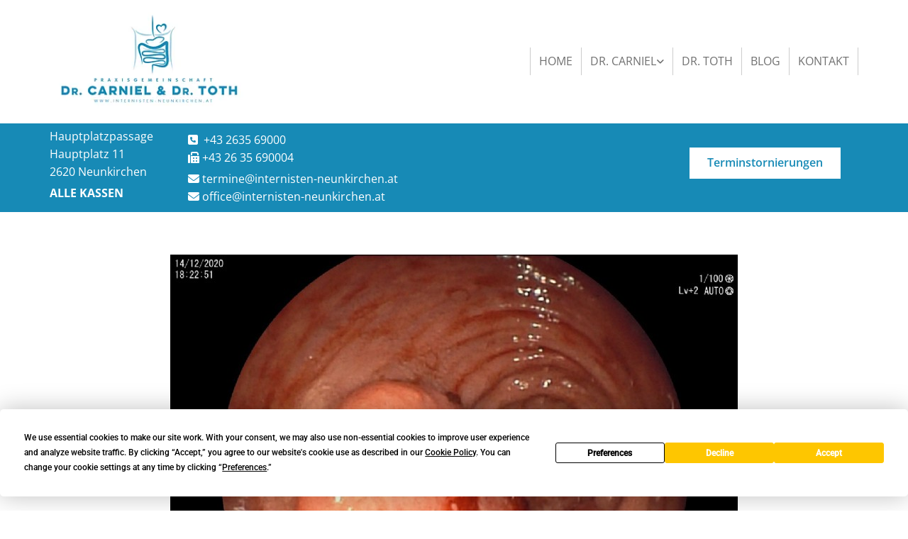

--- FILE ---
content_type: text/html; charset=UTF-8
request_url: https://www.internisten-neunkirchen.at/b/die-vorsorge-coloskopie-rettet-leben-003
body_size: 7143
content:
<!DOCTYPE html> <html lang="de" data-currency="USD" data-lang="de" data-rHash="db5569cb0ceea481c9c118d35dbc0a14" dir="auto"> <head> <meta charset="UTF-8"/> <title>Die Vorsorge-Coloskopie rettet Leben... (003)</title><meta name="description" content="Ein 64-jähriger Patient kam routinemäßig zu seiner ersten Vorsorge-Coloskopie.Der Pat. war bisher vollkommen gesund und subjektiv völlig beschwerdefrei, die Ges"><link type="application/rss+xml" href="feed://www.internisten-neunkirchen.at/de/blog.rss" title="Die Vorsorge-Coloskopie rettet Leben... (003)"><meta property="og:type" content="article"><meta property="og:title" content="Die Vorsorge-Coloskopie rettet Leben... (003)"><meta property="og:url" content="https://www.internisten-neunkirchen.at/b/die-vorsorge-coloskopie-rettet-leben-003"><meta property="og:description" content="Ein 64-jähriger Patient kam routinemäßig zu seiner ersten Vorsorge-Coloskopie.Der Pat. war bisher vollkommen gesund und subjektiv völlig beschwerdefrei, die Ges"><meta property="og:image" content="https://www.internisten-neunkirchen.at/uploads/UHTecKKp/2336217_eb.jpg"><link rel="canonical" href="https://www.internisten-neunkirchen.at/b/die-vorsorge-coloskopie-rettet-leben-003"><meta name="viewport" content="width=device-width, initial-scale=1"> <style>.row.rowvideobg .termly-blocked-content { display: none !important; } .module.video .termly-blocked-content { width: 100% !important; } </style> <script>function onTermlyLoaded() { Termly.on("consent", (data) => { setTimeout(() => { window._monoLoader.initLibs(); const u = Object.entries(Termly.getConsentState()).some(([k, v]) => k === "performance" && v === true); if (u) { let e = document.querySelectorAll("iframe.monovideobg"); e.forEach((e) => { let o = e.getAttribute("data-src") || e.src; e.src = o + "&autoplay=1&mute=1&volume=0"; e.style.display = "block"; e.style.opacity = "1"; }); } }, 100); }); }</script> <script type="text/javascript" src="https://app.termly.io/resource-blocker/92435124-5d51-478f-9084-5c71daf690f2?autoBlock=on" onload="onTermlyLoaded()"></script> <link rel='shortcut icon' type='image/x-icon' href='/uploads/h9HTFJOK/favicon.ico'/><link rel="preload" href="https://css-fonts.eu.extra-cdn.com/css?family=Roboto:300,500&display=swap" as="style"><link href="https://css-fonts.eu.extra-cdn.com/css?family=Roboto:300,500&display=swap" rel="stylesheet"><link rel="stylesheet" href="https://site-assets.cdnmns.com/108ab34d214b6bd35fa24bb0b75a9731/css/grids.css?1768316274365"><link rel="stylesheet" href="https://site-assets.cdnmns.com/108ab34d214b6bd35fa24bb0b75a9731/css/hcaptcha.css?1768316274365"><link rel="stylesheet" href="/assets/user-style.css?1755781259"><link rel="stylesheet" id="style_site" href="/assets/sitestyle.css?1755781259"><link rel="stylesheet" href="https://site-assets.cdnmns.com/108ab34d214b6bd35fa24bb0b75a9731/css/external-libs.css?1768316274365"><!--[if lt IE 9]><script src="https://site-assets.cdnmns.com/108ab34d214b6bd35fa24bb0b75a9731/js/html5shiv.js"></script><script src="https://site-assets.cdnmns.com/108ab34d214b6bd35fa24bb0b75a9731/js/respond.js"></script><![endif]--><script>if ('serviceWorker' in navigator){navigator.serviceWorker.getRegistrations().then(function(registrations) { for(registration in registrations) { registration.unregister(); }}); }</script><link rel="preconnect" href="https://site-assets.cdnmns.com/" crossorigin><link rel="preconnect" href="https://fonts.prod.extra-cdn.com/" crossorigin><style> #infobar { bottom: 0; top: inherit; } .spottext, .smallspottext{ text-shadow:3px 3px 5px #333333; } </style> <meta name="google-site-verification" content="XI44SwYTAl9cnR3XgvNp68ahDhzZryZBlRYSB7XNQPM"/> <meta name="google-site-verification" content="aIMCgcKBFopUM6TpmflmsVlnvFqgAl9yHkH0xZH7XhQ"/> <script> window.dataLayer = window.dataLayer || []; dataLayer.push({ 'envelopeID': '1225803', 'industry': '', 'customer_ua_accountID': '', 'envelopeHostname': 'www.internisten-neunkirchen.at', 'SID': '1570316', 'cms': 'm' }); </script> <script> (function(w,d,s,l,i){w[l]=w[l]||[];w[l].push({ 'gtm.start': new Date().getTime(),event:'gtm.js'}); var f=d.getElementsByTagName(s)[0], j=d.createElement(s),dl=l!='dataLayer'?'&l='+l:''; j.async=true;j.src= 'https://sgtm.herold.at/gtm.js?id='+i+dl; f.parentNode.append(j,f); }) (window,document,'script','dataLayer','GTM-5M4VVMZ8'); </script> <script src='https://site-assets.cdnmns.com/108ab34d214b6bd35fa24bb0b75a9731/js/reseller/herold/herold_tracker.js'></script> <script>window.ASSETSURL='https://site-assets.cdnmns.com/108ab34d214b6bd35fa24bb0b75a9731';</script></head> <body id="" data-req="lazyload,quicklink"> <div id="r5001" class="row designRow"> <div class="container container-fluid"><div class="col col-sm-12"> <header data-req="headerfixed,shrinkingHeader,shrinkingHeader,shrinkingHeader,shrinkingHeader,shrinkingHeader,shrinkingHeader,shrinkingHeader,shrinkingHeader" data-settings="headerfixed-lg,headerfixed-md,headerfixed-sm" data-onlynavigation="true"><div id="r5000" class="row "> <div class="container container-fixed "><div id="c5000" class="col col-md-5 col-sm-10 col-lg-5 flexCol"><div id="m2624" class="module autospacer"></div> <div class="flexWrap"> <a href="/"  title="Logo" aria-label="Logo" class="imageModuleWrap" id="w_m1985" data-track-event="click" data-track-action="internal_link_clicked"> <img src="[data-uri]" alt="Praxisgemeinschaft für Innere Medizin Neunkirchen Dr. Carniel &amp; Dr. Toth Logo" data-author="" width="2000" height="1000" fetchpriority="high"/> <noscript data-lazyload-src="/uploads/foqXw3CH/480x0_320x0/Logo.jpg" data-lazyload-id="m1985" data-lazyload-class="module image" data-lazyload-alt="Praxisgemeinschaft für Innere Medizin Neunkirchen Dr. Carniel &amp; Dr. Toth Logo" data-req="" data-settings="enablehover=false,showelement=none,hovertransition=slowFadeIn"> <img id="m1985" class="module image" src="/uploads/foqXw3CH/480x0_320x0/Logo.jpg" alt="Praxisgemeinschaft für Innere Medizin Neunkirchen Dr. Carniel &amp; Dr. Toth Logo" width="2000" height="1000" data-author="" fetchpriority="high"/> </noscript> </a> </div> <div id="m1213" class="module autospacer"></div> </div> <div id="c4354" class="col col-md-7 col-sm-2 col-lg-7 flexCol"><div id="m4492" class="module autospacer"></div> <div class="flexWrap"> <nav id="m5000" class="module nav" data-settings="vertical=false,direction=right,push=true,activeParent=true,verticalNav-sm=true,verticalNav-lg=false" aria-label="Navigation" tabindex="-1"> <ul class="navContainer"><li class=""> <a href="/" data-track-event="click" data-track-action="internal_link_clicked">Home</a> </li><li class=" hidden-lg hidden-md hidden-sm"> <a href="/datenschutzerklarung" data-track-event="click" data-track-action="internal_link_clicked">Datenschutzerklärung</a> </li><li class=""> <a href="/dr-carniel" data-track-event="click" data-track-action="internal_link_clicked">Dr. Carniel</a> <ul><li class=""> <a href="/dr-carniel/endoskopie" data-track-event="click" data-track-action="internal_link_clicked">Endoskopie</a> </li><li class=""> <a href="/dr-carniel/endoskopie-galerie" data-track-event="click" data-track-action="internal_link_clicked">Endoskopie-Galerie</a> </li><li class=""> <a href="/dr-carniel/gastroenterologie" data-track-event="click" data-track-action="internal_link_clicked">Gastroenterologie</a> </li><li class=""> <a href="/dr-carniel/hepatologie-pancreaticologie" data-track-event="click" data-track-action="internal_link_clicked">Hepatologie / Pancreaticologie</a> </li></ul> </li><li class=""> <a href="/dr-toth" data-track-event="click" data-track-action="internal_link_clicked">Dr. Toth</a> </li><li class=""> <a href="/blog" data-track-event="click" data-track-action="internal_link_clicked">Blog</a> </li><li class=""> <a href="/kontakt" data-track-event="click" data-track-action="internal_link_clicked">Kontakt</a> </li><li class=" hidden-lg hidden-md hidden-sm"> <a href="/impressum" data-track-event="click" data-track-action="internal_link_clicked">Impressum</a> </li><li class=" hidden-lg hidden-md hidden-sm"> <a href="/datenschutzerklarung-old-api" data-track-event="click" data-track-action="internal_link_clicked">Datenschutzerklärung-old-api</a> </li><li class=" hidden-lg hidden-md hidden-sm"> <a href="/datenschutzerklarung-old-api-cm" data-track-event="click" data-track-action="internal_link_clicked">Datenschutzerklärung-old-api-cm</a> </li></ul> </nav></div> <div id="m3511" class="module autospacer"></div> </div> </div> </div> <div id="r3894" class="row hidden-sm"> <div class="container container-fixed colsStack"><div class="col col col-sm-12 col-md-6 col-lg-2 flexCol"><div id="m4985" class="module autospacer"></div> <div class="flexWrap"> <div id="m3887" class="module text"><p class="custom1">Hauptplatzpassage<br>Hauptplatz 11</p><p class="custom1">2620 Neunkirchen</p></div> <div id="m4072" class="module text"><p class="custom1" style="font-weight: bold; text-align: left;">ALLE KASSEN<br></p></div> </div> <div id="m1811" class="module autospacer"></div> </div> <div class="col col col col col-sm-12 col-md-6 col-lg-4"><div id="m2426" class="module text"><p class="custom1" style="text-align: left;"><span class="iconfont"></span><span class="iconfont"><span class="iconfont"></span></span>&nbsp; <a data-global="phone"  href="tel:+43263569000" data-track-event="click" data-track-action="phone_link">+43 2635 69000<br></a></p><p class="custom1" style="text-align: left;"><span class="iconfont"></span>&nbsp;+43 26 35 690004<br><a data-global="phone"  href="tel:+43263569000" data-track-event="click" data-track-action="phone_link"></a></p></div> <div id="m2420" class="module text"><p class="custom1" "=""><a href="mailto:termine@internisten-neunkirchen.at" data-track-event="click" data-track-action="email_link"><span class="iconfont"></span>&nbsp;termine@internisten-neunkirchen.at<br></a></p><p class="custom1" "=""><a href="mailto:termine@internisten-neunkirchen.at" data-track-event="click" data-track-action="email_link"><span class="iconfont"></span> office@internisten-neunkirchen.at</a></p></div> </div> <div class="col hidden-md col-sm-6 col-md-3 col-lg-3"></div> <div class="col hidden-md col-sm-6 col-md-3 col-lg-3 flexCol"><div id="m3546" class="module autospacer"></div> <div class="flexWrap"> <a id="m2674" class="module button smallModule" href="../..#terminstornierungen"  title="" role="button"> <span class="buttonLabel labelRight">Terminstornierungen</span> </a></div> <div id="m3423" class="module autospacer"></div> </div> <div id="c2268" class="col col col-sm-12 col-lg-3 col-md-6 flexCol"><div id="m1055" class="module autospacer"></div> <div id="m2908" class="module autospacer"></div> </div> <div id="c3590" class="col col-sm-12 col-md-6 col-lg-6 flexCol"><div id="m4360" class="module autospacer"></div> <div id="m2328" class="module autospacer"></div> </div> </div> </div> <div id="r3994" class="row hidden-md hidden-lg"> <div class="container container-fixed colsStack"><div class="col col col-sm-12 col-md-6 col-lg-2 flexCol"><div id="m4774" class="module autospacer"></div> <div class="flexWrap"> <div id="m3942" class="module text"><p class="custom1" style="font-weight: bold; text-align: center;">ALLE KASSEN</p></div> <div id="m3076" class="module text"><p class="custom1" style="text-align: center;">Hauptplatzpassage<br>Hauptplatz 11</p><p class="custom1" style="text-align: center;">2620 Neunkirchen</p></div> </div> <div id="m4810" class="module autospacer"></div> </div> <div class="col col col col col-sm-12 col-md-6 col-lg-4"><a data-global="phone"  id="m3569" class="module button" href="tel:+43263569000"  title="" role="button" data-track-event="click" data-track-action="phone_link"> <i class="buttonIcon fa fa-phone " aria-hidden="true"></i> <span data-global="phone"  class="buttonLabel labelRight">+43 2635 69000</span> </a><a id="m4854" class="module button" href="mailto:termine@internisten-neunkirchen.at"  title="" role="button" data-track-event="click" data-track-action="email_link"> <i class="buttonIcon fa fa-envelope " aria-hidden="true"></i> <span class="buttonLabel labelRight">termine@internisten-neunkirchen.at</span> </a></div> <div id="c2987" class="col col col-sm-12 col-lg-3 col-md-6 flexCol"><div id="m1865" class="module autospacer"></div> <div id="m4921" class="module autospacer"></div> </div> <div id="c1145" class="col col-sm-12 col-lg-3 col-md-6 flexCol"><div id="m2936" class="module autospacer"></div> <div id="m3601" class="module autospacer"></div> </div> </div> </div> </header><div id="r5002" role="main" class="row designRow"> <div class="container container-fluid"><div class="col col-sm-12"><div class="row singlePost" data-req="blogpost" data-attr-id="7" data-cache-hash="8c6d081e5ae7291b9b5988f90fc6fef8"> <div class="progressbar" tabindex="-1"> <div class="progressbar-bg"></div> </div> <div class="container container-fixed"> <div class="col col-lg-12 col-sm-12"> <div class="postContent"> <div class="progressbarContent" tabindex="-1"> <img src="[data-uri]" alt="Vorsorge-Coloskopie"/> <noscript data-lazyload-src="/uploads/UHTecKKp/2336217_eb.jpg" data-lazyload-alt="Vorsorge-Coloskopie" data-lazyload-class="module image featuredImg"> <img src="/uploads/UHTecKKp/2336217_eb.jpg" alt="Vorsorge-Coloskopie" class="module image featuredImg"> </noscript> <p class="smalltext postInfoText"> <span>14/12/2021</span> von Marco Carniel <a class="commentCount" data-role="scrollTrigger" data-target="#commentsArea" href="#" data-track-event="click" data-track-action="internal_link_clicked"><span id="numOfComm">0</span> Kommentare</a> </p> <div class="module text"> <h1 class="headline title"> Die Vorsorge-Coloskopie rettet Leben... (003) </h1> <div class="bodytext contentText"> </div> <div class="bodytext contentText"> <p>Ein 64-jähriger Patient kam routinemäßig zu seiner ersten Vorsorge-Coloskopie.</p><p>Der Pat. war bisher vollkommen gesund und subjektiv völlig beschwerdefrei, die Gesundenuntersuchung durch den Hausarzt hatte lediglich einen latenten Eisenmangel (Ferritin erniedrigt) ergeben bei ansonsten unauffälligen Laborbefunden und insbesondere unauffälligem roten Blutbild.<br>Die Familienanamnese des Patienten war leer hinischtlich maligner Erkrankungen insbesondere hinsichtlich des colorectalen Karzinoms (Dickdarmkrebs).<br>In der Coloskopie fand sich ein Rectumkarzinom (Mastdarmkrebs) bei ca. 8cm ab ano (siehe Bild oben) - Histologie: invasives tubuläres Adenokarzinom G2, Mikrosatellitenstabilität (MSS).<br>Die Durchuntersuchung im Rahmen des Primär-Stagings inkl. transanaler Endosonographie ergab ein Tumorstadium usT3 ohne Hinweis auf regionäre Lymphknotenmetastasen oder Fernmetastasen.<br>Das weitere therapeutische Procedere wird nun von einem Tumorboard festgelegt - vermutlich wird der Patient primär kurativ operiert (DaVinci-Rectum-Resektion).<br>Fazit: dieser Fall zeigt sehr gut, wie wichtig die Vorsorge-Coloskopie ab dem 50. Lebensjahr ist - auch wenn Sie Sich kerngesund fühlen und keinerlei Beschwerden haben!<br>Kommen Sie rechtzeitig zur Vorsorge-Coloskopie, es könnte Ihr Leben retten....</p> </div> </div> </div> <div class="shareWrapper"> <a class="blogShare" data-monosocial="facebook" tabindex="0">0</a> <a class="blogShare" data-monosocial="linkedin" tabindex="0" data-nocount></a> <a class="blogShare" data-monosocial="twitter" tabindex="0" data-nocount></a> </div> <a href="https://www.internisten-neunkirchen.at/blog.rss" class="blogShare rssicon" tabIndex="0" data-track-event="click" data-track-action="link_clicked">Feed</a> <div class="commentsAreaWrapper"> <div id="commentsArea" class="hidden"> <div class="module divider "></div> <div class="module text"> <h2 class="subtitle commentsSubtitle">Kommentare</h2> </div> <div class="module text"> <div class="commentsList"> </div> </div> </div> <div class="module divider"></div> <div class="module text"> <h2 class="subtitle commentsSubtitle">Einen Kommentar hinterlassen</h2> </div> <form method="post" id="m0000" class="module form" data-req="form,ext-https://js.hcaptcha.com/1/api.js?onload=formsInitHcaptcha&render=explicit" onsubmit="return _monoForm.submitComment(this);"> <label for="m0000_field_0"> Name <span id="error_m0000_field_0" class="error"></span> </label> <input type="text" name="name" data-type="text" id="m0000_field_0" placeholder="Ihr Name" data-required="true"> <label for="m0000_field_1"> E-Mail: <span id="error_m0000_field_1" class="error"></span> </label> <input type="text" name="email" data-type="email" id="m0000_field_1" placeholder="Ihre E-Mail-Adresse" data-required="true"> <label for="m0000_field_2"> Kommentar <span id="error_m0000_field_2" class="error"></span> </label> <textarea name="message" id="m0000_field_2" data-required="true" placeholder="Einen Kommentar hinterlassen"></textarea> <div class="h-captcha" data-callback="onHcaptchaSuccess" data-sitekey="76e5ed29-5d40-4f15-b471-4c89196dac3b"></div> <div id="errors_m0000"> </div> <input type="hidden" name="type" value="comment"> <input type="submit" class="button" value="Senden"> </form> </div> </div> </div> </div> </div></div> </div> </div> <footer><div id="r1074" class="row "> <div class="container container-fluid "><div id="c3869" class="col col-sm-12 col-md-6 col-lg-5"><div id="m4710" class="module text"><p class="lightpreamble"><span class="iconfont"></span>&nbsp; Kontakt</p></div> <div id="m2430" class="module divider"></div> <div id="m1568" class="module text"><p class="footertext" style="font-weight: bold;">Praxisgemeinschaft für Innere Medizin Neunkirchen<br>Dr. Carniel & Dr. Toth</p><p class="footertext">Hauptplatz 11</p><p class="footertext">2620 Neunkirchen</p><p class="bodytext"><br></p><p class="footertext"><span class="iconfont"></span> &nbsp; <a data-global="phone"  href="tel:+43263569000" tabindex="0" data-track-event="click" data-track-action="phone_link">+43 2635 69000<br></a></p><p class="footertext" "=""><span class="iconfont"></span>&nbsp; <a href="mailto:office@internisten-neunkirchen.at" tabindex="0" data-track-event="click" data-track-action="email_link">office@internisten-neunkirchen.at <br></a></p><p class="footertext" "=""><span class="iconfont"></span> &nbsp;<a href="mailto:carniel@internisten-neunkirchen.at" data-track-event="click" data-track-action="email_link">carniel@internisten-neunkirchen.at</a><br></p><p class="footertext" "=""><span class="iconfont"></span>&nbsp; <a href="mailto:toth@internsten-neunkirchen.at" data-track-event="click" data-track-action="email_link">toth@internsten-neunkirchen.at</a><br></p><p class="footertext" "=""><span class="iconfont"></span>&nbsp; <a href="mailto:termine@internisten-neunkirchen.at" data-track-event="click" data-track-action="email_link">termine@internisten-neunkirchen.at</a><br></p></div> <div id="m1595" class="module text"><p class="lightpreamble"><span style="color: rgb(243, 110, 18);"><span class="iconfont"></span></span><span class="iconfont"></span>&nbsp; Öffnungszeiten</p></div> <div id="m3382" class="module divider"></div> <div id="m1779" class="module text"><table style="border-collapse: collapse; width: 100%;" border="1"><tbody><tr><td class="footertext" style="width: 30%;">Montag:</td><td class="footertext" style="width: 70%;">08:00 - 12:00 &amp; 14:00 - 18:00</td></tr><tr><td class="footertext" style="width: 30%;">Dienstag:</td><td class="footertext" style="width: 70%;">08:00 - 12:00 &amp; 14:00 - 18:00</td></tr><tr><td class="footertext" style="width: 30%;">Mittwoch:</td><td class="footertext" style="width: 70%;">08:00 - 12:00 &amp; 14:00 - 18:00</td></tr><tr><td class="footertext" style="width: 30%;">Donnerstag:</td><td class="footertext" style="width: 70%;">08:00 - 12:00 &amp; 14:00 - 18:00</td></tr><tr><td class="footertext" style="width: 30%;">Freitag:</td><td class="footertext" style="width: 70%;">08:00 - 13:00</td></tr></tbody></table><p class="footertext" style="text-align: left;">&nbsp;</p></div> <div id="m3376" class="module text"><p class="footertext" style="font-weight: bold;">Termine ausschließlich nach Vereinbarung<br></p></div> <div id="m1902" class="module text"><p class="lightpreamble"><span style="color: rgb(243, 110, 18);"><span class="iconfont"></span></span><span class="iconfont"><span class="iconfont"></span></span>&nbsp; Links</p></div> <div id="m1413" class="module divider"></div> <div id="m9720" class="module text"><p class="footertext"><span class="iconfont "></span>&nbsp; <a href="/impressum" data-track-event="click" data-track-action="internal_link_clicked">Impressum</a></p><p class="footertext"><span class="iconfont "></span>&nbsp; <a href="/datenschutzerklarung" data-track-event="click" data-track-action="internal_link_clicked">Datenschutzerklärung</a></p><p class="footertext"><span class="iconfont "></span>&nbsp; <a href="/kontakt" data-track-event="click" data-track-action="internal_link_clicked">Kontakt</a></p><p class="footertext"><span class="iconfont "></span>&nbsp; <a href="/kontakt/wiener-neustadt/internist" data-track-event="click" data-track-action="internal_link_clicked">Internist</a></p><p class="footertext"><span class="itemIcon fa-solid"></span>&nbsp; <a href="/kontakt/wiener-neustadt" data-track-event="click" data-track-action="internal_link_clicked">Wiener Neustadt</a><br></p><p class="footertext"><span class="itemIcon fa-solid"></span>&nbsp;&nbsp;<a href="/kontakt/bad-fischau-brunn" data-track-event="click" data-track-action="internal_link_clicked">Bad Fischau-Brunn</a></p></div> </div> <div id="c4959" class="col col-sm-12 col-md-6 col-lg-7"><div id="m1657" class="module text"><p class="lightpreamble"><span style="color: rgb(243, 110, 18);"><span class="iconfont"></span></span><span class="iconfont"><span class="iconfont"></span></span>&nbsp; Anfahrt</p></div> <div id="m4028" class="module divider"></div> <div id="m1719" class="module map osmap" data-url="?dm=m1719" data-req="mapbox-gl,leaflet,osmap"> <div class="map-container cookieconsent-optin-marketing" aria-label="Hauptplatz 11 2620 Neunkirchen Österreich" data-address="Hauptplatz 11 2620 Neunkirchen Österreich" data-zoom="15"></div> </div> </div> </div> </div> </footer> <!-- Hardcoded border-top-width: 0px; and HEROLD are aware of this hacky fix --> <div class="row brandfooter noPadding" style="border-top-width: 0px;"> <div class="container container-fixed"> <div class="brandTextAlternativeContainer" style="justify-content: space-between;width: 100%;"> <a href='https://www.herold.at/marketing/websites/' target="_blank" rel="noopener" data-track-event="click" data-track-action="link_clicked"> <span class="brandingText" style="padding-right:10px" onmouseover="this.style.textDecoration='underline'" onmouseout="this.style.textDecoration='none'">Website erstellt von HEROLD</span> </a> <a href="https://www.herold.at/marketing/" target="_blank" rel="noopener" data-track-event="click" data-track-action="link_clicked"> <img src="https://site-assets.cdnmns.com/108ab34d214b6bd35fa24bb0b75a9731/css/img/herold/logo.png" alt="Online Marketing von HEROLD"/> </a> </div> </div> </div></div> </div> </div> <a href='#' data-req="scrollTop" class='scrollIcon hidden bottom_right' aria-label="Zum Anfang der Seite gehen" data-track-event="click" data-track-action="internal_link_clicked"> <span></span> </a><!-- Mono global site tag (gtag.js) - Google Analytics --> <script async src='https://www.googletagmanager.com/gtag/js?id=G-7TNDJ51G89'></script> <script> window.dataLayer = window.dataLayer || []; function gtag(){dataLayer.push(arguments);} gtag('js', new Date()); gtag('config', 'G-7TNDJ51G89', { 'anonymize_ip': true, 'send_page_view': false, 'custom_map': {'dimension1': 'monoSiteId', 'dimension2': 'monoRendering'} }); gtag('event', 'monoAction', { 'monoSiteId': '1225803', 'monoRendering': 'website'}); gtag('event', 'page_view', { 'monoSiteId': '1225803', 'monoRendering': 'website'}); var _mtr = _mtr || []; _mtr.push(['addTracker', function (action) { gtag('event', action, { 'send_to': 'G-7TNDJ51G89', 'event_label': 'monoAction', 'monoSiteId': '1225803', 'monoRendering': 'website' }); }]); _mtr.push(['addRawTracker', function() { gtag.apply(gtag,arguments); }]); </script><script async src="https://site-assets.cdnmns.com/108ab34d214b6bd35fa24bb0b75a9731/js/loader.js?1768316274365"></script><script type="text/javascript" src="https://herold.adplorer.com/herold.aspx" defer></script> </body> </html>

--- FILE ---
content_type: text/html; charset=UTF-8
request_url: https://www.internisten-neunkirchen.at/b/die-vorsorge-coloskopie-rettet-leben-003?hash=8c6d081e5ae7291b9b5988f90fc6fef8
body_size: 1850
content:
<div class="row singlePost" data-req="blogpost" data-attr-id="7" data-cache-hash="8c6d081e5ae7291b9b5988f90fc6fef8"> <div class="progressbar" tabindex="-1"> <div class="progressbar-bg"></div> </div> <div class="container container-fixed"> <div class="col col-lg-12 col-sm-12"> <div class="postContent"> <div class="progressbarContent" tabindex="-1"> <img src="[data-uri]" alt="Vorsorge-Coloskopie"/> <noscript data-lazyload-src="/uploads/UHTecKKp/2336217_eb.jpg" data-lazyload-alt="Vorsorge-Coloskopie" data-lazyload-class="module image featuredImg"> <img src="/uploads/UHTecKKp/2336217_eb.jpg" alt="Vorsorge-Coloskopie" class="module image featuredImg"> </noscript> <p class="smalltext postInfoText"> <span>14\12\2021</span> von Marco Carniel <a class="commentCount" data-role="scrollTrigger" data-target="#commentsArea" href="#"><span id="numOfComm">0</span> Kommentare</a> </p> <div class="module text"> <h1 class="headline title"> Die Vorsorge-Coloskopie rettet Leben... (003) </h1> <div class="bodytext contentText"> </div> <div class="bodytext contentText"> <p>Ein 64-jähriger Patient kam routinemäßig zu seiner ersten Vorsorge-Coloskopie.</p><p>Der Pat. war bisher vollkommen gesund und subjektiv völlig beschwerdefrei, die Gesundenuntersuchung durch den Hausarzt hatte lediglich einen latenten Eisenmangel (Ferritin erniedrigt) ergeben bei ansonsten unauffälligen Laborbefunden und insbesondere unauffälligem roten Blutbild.<br>Die Familienanamnese des Patienten war leer hinischtlich maligner Erkrankungen insbesondere hinsichtlich des colorectalen Karzinoms (Dickdarmkrebs).<br>In der Coloskopie fand sich ein Rectumkarzinom (Mastdarmkrebs) bei ca. 8cm ab ano (siehe Bild oben) - Histologie: invasives tubuläres Adenokarzinom G2, Mikrosatellitenstabilität (MSS).<br>Die Durchuntersuchung im Rahmen des Primär-Stagings inkl. transanaler Endosonographie ergab ein Tumorstadium usT3 ohne Hinweis auf regionäre Lymphknotenmetastasen oder Fernmetastasen.<br>Das weitere therapeutische Procedere wird nun von einem Tumorboard festgelegt - vermutlich wird der Patient primär kurativ operiert (DaVinci-Rectum-Resektion).<br>Fazit: dieser Fall zeigt sehr gut, wie wichtig die Vorsorge-Coloskopie ab dem 50. Lebensjahr ist - auch wenn Sie Sich kerngesund fühlen und keinerlei Beschwerden haben!<br>Kommen Sie rechtzeitig zur Vorsorge-Coloskopie, es könnte Ihr Leben retten....</p> </div> </div> </div> <div class="shareWrapper"> <a class="blogShare" data-monosocial="facebook" tabindex="0">0</a> <a class="blogShare" data-monosocial="linkedin" tabindex="0" data-nocount></a> <a class="blogShare" data-monosocial="twitter" tabindex="0" data-nocount></a> </div> <a href="https://www.internisten-neunkirchen.at/blog.rss" class="blogShare rssicon" tabIndex="0">Feed</a> <div class="commentsAreaWrapper"> <div id="commentsArea" class="hidden"> <div class="module divider "></div> <div class="module text"> <h2 class="subtitle commentsSubtitle">Kommentare</h2> </div> <div class="module text"> <div class="commentsList"> </div> </div> </div> <div class="module divider"></div> <div class="module text"> <h2 class="subtitle commentsSubtitle">Einen Kommentar hinterlassen</h2> </div> <form method="post" id="m0000" class="module form" data-req="form,ext-https://js.hcaptcha.com/1/api.js?onload=formsInitHcaptcha&render=explicit" onsubmit="return _monoForm.submitComment(this);"> <label for="m0000_field_0"> Name <span id="error_m0000_field_0" class="error"></span> </label> <input type="text" name="name" data-type="text" id="m0000_field_0" placeholder="Ihr Name" data-required="true"> <label for="m0000_field_1"> E-Mail: <span id="error_m0000_field_1" class="error"></span> </label> <input type="text" name="email" data-type="email" id="m0000_field_1" placeholder="Ihre E-Mail-Adresse" data-required="true"> <label for="m0000_field_2"> Kommentar <span id="error_m0000_field_2" class="error"></span> </label> <textarea name="message" id="m0000_field_2" data-required="true" placeholder="Einen Kommentar hinterlassen"></textarea> <div class="h-captcha" data-callback="onHcaptchaSuccess" data-sitekey="76e5ed29-5d40-4f15-b471-4c89196dac3b"></div> <div id="errors_m0000"> </div> <input type="hidden" name="type" value="comment"> <input type="submit" class="button" value="Senden"> </form> </div> </div> </div> </div> </div>

--- FILE ---
content_type: text/html; charset=UTF-8
request_url: https://www.internisten-neunkirchen.at/b/die-vorsorge-coloskopie-rettet-leben-003?hash=8c6d081e5ae7291b9b5988f90fc6fef8
body_size: 2467
content:
<div class="row singlePost" data-req="blogpost" data-attr-id="7" data-cache-hash="8c6d081e5ae7291b9b5988f90fc6fef8"> <div class="progressbar" tabindex="-1"> <div class="progressbar-bg"></div> </div> <div class="container container-fixed"> <div class="col col-lg-12 col-sm-12"> <div class="postContent"> <div class="progressbarContent" tabindex="-1"> <img src="[data-uri]" alt="Vorsorge-Coloskopie"/> <noscript data-lazyload-src="/uploads/UHTecKKp/2336217_eb.jpg" data-lazyload-alt="Vorsorge-Coloskopie" data-lazyload-class="module image featuredImg"> <img src="/uploads/UHTecKKp/2336217_eb.jpg" alt="Vorsorge-Coloskopie" class="module image featuredImg"> </noscript> <p class="smalltext postInfoText"> <span>14\12\2021</span> von Marco Carniel <a class="commentCount" data-role="scrollTrigger" data-target="#commentsArea" href="#"><span id="numOfComm">0</span> Kommentare</a> </p> <div class="module text"> <h1 class="headline title"> Die Vorsorge-Coloskopie rettet Leben... (003) </h1> <div class="bodytext contentText"> </div> <div class="bodytext contentText"> <p>Ein 64-jähriger Patient kam routinemäßig zu seiner ersten Vorsorge-Coloskopie.</p><p>Der Pat. war bisher vollkommen gesund und subjektiv völlig beschwerdefrei, die Gesundenuntersuchung durch den Hausarzt hatte lediglich einen latenten Eisenmangel (Ferritin erniedrigt) ergeben bei ansonsten unauffälligen Laborbefunden und insbesondere unauffälligem roten Blutbild.<br>Die Familienanamnese des Patienten war leer hinischtlich maligner Erkrankungen insbesondere hinsichtlich des colorectalen Karzinoms (Dickdarmkrebs).<br>In der Coloskopie fand sich ein Rectumkarzinom (Mastdarmkrebs) bei ca. 8cm ab ano (siehe Bild oben) - Histologie: invasives tubuläres Adenokarzinom G2, Mikrosatellitenstabilität (MSS).<br>Die Durchuntersuchung im Rahmen des Primär-Stagings inkl. transanaler Endosonographie ergab ein Tumorstadium usT3 ohne Hinweis auf regionäre Lymphknotenmetastasen oder Fernmetastasen.<br>Das weitere therapeutische Procedere wird nun von einem Tumorboard festgelegt - vermutlich wird der Patient primär kurativ operiert (DaVinci-Rectum-Resektion).<br>Fazit: dieser Fall zeigt sehr gut, wie wichtig die Vorsorge-Coloskopie ab dem 50. Lebensjahr ist - auch wenn Sie Sich kerngesund fühlen und keinerlei Beschwerden haben!<br>Kommen Sie rechtzeitig zur Vorsorge-Coloskopie, es könnte Ihr Leben retten....</p> </div> </div> </div> <div class="shareWrapper"> <a class="blogShare" data-monosocial="facebook" tabindex="0">0</a> <a class="blogShare" data-monosocial="linkedin" tabindex="0" data-nocount></a> <a class="blogShare" data-monosocial="twitter" tabindex="0" data-nocount></a> </div> <a href="https://www.internisten-neunkirchen.at/blog.rss" class="blogShare rssicon" tabIndex="0">Feed</a> <div class="commentsAreaWrapper"> <div id="commentsArea" class="hidden"> <div class="module divider "></div> <div class="module text"> <h2 class="subtitle commentsSubtitle">Kommentare</h2> </div> <div class="module text"> <div class="commentsList"> </div> </div> </div> <div class="module divider"></div> <div class="module text"> <h2 class="subtitle commentsSubtitle">Einen Kommentar hinterlassen</h2> </div> <form method="post" id="m0000" class="module form" data-req="form,ext-https://js.hcaptcha.com/1/api.js?onload=formsInitHcaptcha&render=explicit" onsubmit="return _monoForm.submitComment(this);"> <label for="m0000_field_0"> Name <span id="error_m0000_field_0" class="error"></span> </label> <input type="text" name="name" data-type="text" id="m0000_field_0" placeholder="Ihr Name" data-required="true"> <label for="m0000_field_1"> E-Mail: <span id="error_m0000_field_1" class="error"></span> </label> <input type="text" name="email" data-type="email" id="m0000_field_1" placeholder="Ihre E-Mail-Adresse" data-required="true"> <label for="m0000_field_2"> Kommentar <span id="error_m0000_field_2" class="error"></span> </label> <textarea name="message" id="m0000_field_2" data-required="true" placeholder="Einen Kommentar hinterlassen"></textarea> <div class="h-captcha" data-callback="onHcaptchaSuccess" data-sitekey="76e5ed29-5d40-4f15-b471-4c89196dac3b"></div> <div id="errors_m0000"> </div> <input type="hidden" name="type" value="comment"> <input type="submit" class="button" value="Senden"> </form> </div> </div> </div> </div> </div>

--- FILE ---
content_type: text/css
request_url: https://www.internisten-neunkirchen.at/assets/sitestyle.css?1768316274365
body_size: 5289
content:
.headline { font-size:35px; line-height:1.20em; letter-spacing:0em; margin-bottom:10px; color:rgb(23, 138, 182); font-family:Abel;} .headline a:hover { text-decoration:underline;} nav { text-align:right;} nav > ul li > a { color:rgb(113, 113, 113); transition:all 0s ease 0s; text-decoration:none; font-size:16px;} nav:before { font-size:40px; color:rgb(23, 138, 182);} nav > ul > li > ul a { font-size:14px; color:rgb(113, 113, 113);} nav > ul li > a:hover { color:rgb(23, 138, 182);} nav > ul li a { padding-top:7px; padding-right:12px; padding-bottom:7px; padding-left:12px; margin-top:0px; margin-right:0px; margin-left:-1px; text-transform:uppercase; background-color:transparent; margin-bottom:0px; border-right-width:1px; border-bottom-width:0px; border-left-width:1px; border-color:rgb(204, 204, 204);} nav > ul > li > ul li a { background-color:rgb(241, 241, 241); border-color:rgb(204, 204, 204); padding-left:10px; padding-right:10px; margin-left:0px; border-top-width:1px; border-bottom-width:1px; margin-top:2px;} nav.opened-menu > ul { background-color:rgb(255, 255, 255);} nav > ul .closeBtn { color:rgb(17, 17, 17);} nav > ul li a:hover { background-color:transparent; border-color:rgb(204, 204, 204);} nav > ul li.active > a { background-color:transparent; border-color:rgb(204, 204, 204); color:rgb(23, 138, 182);} nav > ul > li > ul li a:hover { border-color:rgb(204, 204, 204); background-color:rgb(255, 255, 255);} nav > ul > li > ul li.active > a { border-color:rgb(204, 204, 204); background-color:rgb(255, 255, 255); color:rgb(23, 138, 182);} nav > ul > li > ul a:hover { color:rgb(23, 138, 182);} .nav .navIcon.fa { margin-top:-3px; padding-right:5px;} .subtitle { font-size:25px; line-height:1.20em; letter-spacing:0em; margin-bottom:10px; color:rgb(23, 138, 182); font-family:Abel;} .preamble { font-size:22px; line-height:1.60em; letter-spacing:0em; margin-bottom:10px; color:rgb(23, 138, 182); font-family:Abel;} .bodytext { line-height:1.60em; margin-bottom:5px; color:rgb(34, 34, 34);} .bodytext a { color:rgb(23, 138, 182);} .bodytext a:hover { color:rgb(23, 138, 182);} .smalltext { line-height:1.60em; letter-spacing:0em; font-size:12px; margin-bottom:10px; color:rgb(34, 34, 34);} body { color:rgb(51, 51, 51); font-size:16px; font-family:Open Sans; line-height:1.60em; font-weight:400; background-color:rgb(255, 255, 255);} body a { text-decoration:underline; color:rgb(23, 138, 182);} body a:hover { color:rgb(161, 208, 226); text-decoration:none;} .button { margin-bottom:10px; border-radius:3px; font-weight:400; color:rgb(255, 255, 255); background-color:rgb(23, 138, 182); padding-top:9px; padding-right:25px; padding-bottom:10px; padding-left:25px; border-top-width:1px; border-left-width:1px; border-bottom-width:1px; border-right-width:1px; border-color:rgb(255, 255, 255); display:table; margin-left:auto; margin-right:auto; text-align:center; border-top-left-radius:0px; border-top-right-radius:0px; border-bottom-right-radius:0px; border-bottom-left-radius:0px; text-transform:none;} .button:hover { background-color:rgb(161, 208, 226); color:rgb(255, 255, 255); border-color:rgb(255, 255, 255);} .button .buttonIcon.fa { margin-right:10px;} .form { margin-bottom:20px; padding-top:0px; padding-right:0px; padding-bottom:0px; padding-left:0px;} .form label { padding-bottom:0px; margin-bottom:10px; line-height:1.2em;} .form input[type=text],.form textarea,.form select { border-radius:3px; border-color:rgb(204, 204, 204); color:rgb(69, 69, 69); font-size:14px; padding-top:10px; padding-right:10px; padding-bottom:10px; padding-left:10px; margin-top:0px; margin-right:0px; margin-bottom:20px; margin-left:0px; background-color:rgb(255, 255, 255); border-top-width:1px; border-left-width:1px; border-bottom-width:1px; border-right-width:1px;} .form input[type=submit] { margin-top:20px; margin-bottom:0px; display:table; margin-left:0; margin-right:auto;} .form2 .optins span>a.optinLink:hover { color:rgb(255, 255, 255);} .form input[type=checkbox]+span,.form input[type=radio]+span,.form .form_option input[type=checkbox]+label:not([class*="optin"]) { line-height:1.6em; margin-left:10px; margin-bottom:20px; margin-right:20px;} .form2 .optin label[class*="optin"], .form2 .optin label[class*="optin"] > *, .form2 .optin span a[class*="optin"], .form2 .optin span a[class*="optin"] > * { color:rgb(255, 255, 255);} .text { margin-bottom:20px; padding-top:0px; padding-right:0px; padding-bottom:0px; padding-left:0px;} .image { margin-bottom:20px; padding-top:0px; padding-right:0px; padding-bottom:0px; padding-left:0px;} .map { margin-bottom:20px;} .gallery { margin-bottom:40px;} .gallery .pics .caption { text-align:center; padding-top:5px; padding-right:5px; padding-bottom:0px; padding-left:5px;} .row { padding-top:60px; padding-right:30px; padding-bottom:20px; padding-left:30px; background-color:rgb(255, 255, 255);} .col { margin-bottom:0px; padding-left:15px; padding-right:15px; margin-top:0px; padding-bottom:0px;} .custom1 { color:rgb(255, 255, 255); font-size:16px;} .custom1 a { text-decoration:none; color:rgb(255, 255, 255);} .custom1 a:hover { color:rgb(255, 255, 255);} .custom2 { color:rgb(23, 138, 182); text-transform:none; line-height:1.20em; margin-bottom:10px;} .custom2 a { color:rgb(51, 51, 51); text-decoration:none;} .custom2 a:hover { color:rgb(51, 51, 51);} .custom4 {} .custom5 {} .custom3 {} .smallsubtitle { font-size:20px; line-height:1.60em; margin-bottom:10px; color:rgb(23, 138, 182);} .spottext { font-size:80px; color:rgb(255, 255, 255); line-height:1.20em; margin-bottom:10px; text-transform:uppercase;} .spottext a { color:rgb(255, 255, 255);} .spottext a:hover { color:rgb(255, 255, 255);} .footertext { font-size:16px; line-height:1.60em; margin-bottom:5px; color:rgb(255, 255, 255);} .footertext a { color:rgb(255, 255, 255); text-decoration:none;} .footertext a:hover { color:rgb(255, 255, 255); text-decoration:underline;} .companyname { font-size:22px; text-align:left; line-height:1.20em; text-transform:uppercase; color:rgb(23, 138, 182); margin-bottom:10px;} .companyname a { color:rgb(69, 69, 69);} .companyname a:hover { color:rgb(69, 69, 69);} .smallspottext { line-height:1.20em; color:rgb(255, 255, 255); font-size:45px; margin-bottom:10px; text-transform:uppercase;} .smallspottext a { color:rgb(255, 255, 255);} .smallspottext a:hover { color:rgb(255, 255, 255);} .locale { text-align:center;} .locale ul li a { transition:all 0.25s ease-in 0s; color:rgb(241, 241, 241); font-size:14px;} .locale ul li { background-color:rgb(23, 138, 182); padding-top:5px; padding-right:15px; padding-bottom:5px; padding-left:15px; border-top-width:1px; border-right-width:1px; border-bottom-width:1px; border-left-width:1px; border-color:rgb(255, 255, 255);} .locale ul li:hover { background-color:rgb(23, 138, 182); border-color:rgb(255, 255, 255);} .locale ul li a:hover { color:rgb(255, 255, 255);} .locale ul li.active a { color:rgb(255, 255, 255);} .locale ul li.active { background-color:rgb(23, 138, 182); border-color:rgb(255, 255, 255);} .button2 { font-size:16px; line-height:1em; margin-bottom:10px; border-radius:3px; color:rgb(23, 138, 182); display:table; margin-left:auto; margin-right:auto; padding-top:19px; padding-right:30px; padding-bottom:20px; padding-left:30px; border-top-width:1px; border-right-width:1px; border-bottom-width:1px; border-left-width:1px; border-color:rgb(255, 255, 255); text-align:center; text-transform:uppercase; border-top-left-radius:0px; border-top-right-radius:0px; border-bottom-right-radius:0px; border-bottom-left-radius:0px; background-color:rgb(255, 255, 255);} .button2:hover { color:rgb(255, 255, 255); border-color:rgb(23, 138, 182); background-color:rgb(23, 138, 182);} .button2 .buttonIcon.fa { margin-right:10px;} .divider { border-top-width:1px; border-color:rgb(255, 255, 255); width:100%; display:table; margin-left:auto; margin-right:autopx; margin-top:10px; margin-bottom:10px;} .singlePost .divider { margin-bottom:40px;} .socialmedia { text-align:right; font-size:19px;} .socialmedia li { margin-left:0px; margin-bottom:10px; margin-right:10px;} .paymenticons li { padding-bottom:0px; margin-bottom:10px; margin-left:0px; padding-left:0px; margin-right:10px;} .paymenticons { text-align:left;} .linklist { padding-bottom:0px; padding-left:0px; margin-bottom:40px; margin-top:0px;} .linklist a { margin-bottom:1px; background-color:rgb(241, 241, 241); padding-top:10px; padding-right:10px; padding-bottom:10px; padding-left:10px; text-decoration:none; border-top-width:1px; border-right-width:1px; border-bottom-width:1px; border-left-width:1px; border-color:rgb(204, 204, 204);} .linklist a:hover { background-color:rgb(23, 138, 182); color:rgb(255, 255, 255); border-color:rgb(204, 204, 204);} .linklist .listIcon { font-size:16px; margin-right:5px; border-top-width:3px; border-color:transparent;} .linklist .listIcon:hover { color:rgb(255, 255, 255); border-color:transparent;} .breadcrumb li a { margin-bottom:10px; margin-left:10px; margin-right:10px;} .cart { display:table; margin-left:auto; margin-right:0; margin-bottom:0px;} .cart .cartBtn { color:rgb(255, 255, 255); font-size:20px;} .cart .cartAmount { font-size:12px; color:rgb(255, 255, 255); background-color:rgb(23, 138, 182); width:16px; height:16px; margin-left:-5px; border-top-left-radius:100px; border-top-right-radius:100px; border-bottom-right-radius:100px; border-bottom-left-radius:100px; margin-top:-8px;} .cart .checkoutBtn { margin-bottom:0px;} .cart .title { margin-bottom:20px;} .cart .subTotalText { margin-top:0px;} .cart .subTotal { margin-bottom:10px; margin-top:5px;} .cart .cartContents { background-color:rgb(241, 241, 241);} .cart .divider { margin-bottom:10px;} .search { display:table; margin-left:auto; margin-right:0;} .search .searchicon { color:rgb(255, 255, 255); width:16px; height:16px; border-top-left-radius:100px; border-top-right-radius:100px; border-bottom-right-radius:100px; border-bottom-left-radius:100px; font-size:16px; margin-bottom:0px;} .review { margin-bottom:40px; background-color:rgb(241, 241, 241); padding-top:20px; padding-right:20px; padding-bottom:20px; padding-left:20px;} .review .reviewName { text-align:center; margin-bottom:5px;} .review .reviewDescription { text-align:center;} .review .reviewRating { text-align:center;} .review .reviewRating .star { margin-right:2px; margin-left:2px;} .review .authorDate { text-align:center;} .html { margin-bottom:40px;} .blog .details { padding-top:0px; margin-top:15px; margin-bottom:20px;} .blog .readMore { margin-top:20px; margin-bottom:40px; margin-left:0;} .catalog { margin-bottom:40px;} .catalog .productText { padding-top:10px;} .catalog .visualTag { text-align:center; text-transform:uppercase; padding-top:7px; padding-right:7px; padding-bottom:7px; padding-left:7px;} .emailshare a { margin-bottom:20px;} .openinghours .specialDayTitle { margin-top:20px;} .openinghours { margin-bottom:40px;} .offers { margin-bottom:40px; background-color:rgb(241, 241, 241); padding-top:20px; padding-right:20px; padding-bottom:20px; padding-left:20px;} .offers .button { margin-bottom:0px; margin-top:20px; display:table; margin-left:auto; margin-right:auto;} .offers .offerName { text-align:center;} .offers .offerDescription { text-align:center;} .offers .offerPrice { text-align:center;} .offers .validFrom { text-align:center;} .offers .validThrough { text-align:center;} .list { margin-bottom:40px;} .list .listIcon { font-size:21px; width:28px; height:28px; margin-right:10px; color:rgb(23, 138, 182);} .itemLabel { font-weight:400;} .list .itemLabel { font-size:16px;} .list .listIcon:hover { color:rgb(23, 138, 182);} .video { margin-bottom:40px;} .singleProduct .addBtn { padding-top:13px;} .singleProduct .gallery .visualTag { text-align:center; font-size:21px; text-transform:uppercase; padding-top:10px; padding-right:10px; padding-bottom:10px; padding-left:10px;} .singleProduct .divider { margin-bottom:20px; margin-top:0px;} .pricelist { margin-bottom:20px;} .pricelist li { margin-bottom:20px; border-bottom-width:1px; border-color:rgb(204, 204, 204);} .pricelist .item { font-size:16px; color:rgb(34, 34, 34);} .item { font-weight:800;} .pricelist .itemprice { font-size:16px; color:rgb(34, 34, 34);} .itemprice { font-weight:800;} .checkout .divider { margin-bottom:20px;} .checkout .descriptivetext { padding-bottom:20px;} .checkout .infolabel { padding-bottom:10px;} .verticalnav { margin-bottom:40px;} .verticalnav > li > a { color:rgb(23, 138, 182); margin-bottom:10px;} .verticalnav > li > a:hover { color:rgb(161, 208, 226);} nav > li.active > a { color:rgb(161, 208, 226);} .verticalnav > li > ul a { color:rgb(23, 138, 182);} .verticalnav > li > ul a:hover { color:rgb(161, 208, 226);} .verticalnav > li > ul li.active > a { color:rgb(161, 208, 226);} .verticalnav > li > ul li a { margin-bottom:10px;} .singlePost .blogShare { margin-bottom:40px;} .imagelist { margin-bottom:40px;} .facebookpage { margin-bottom:40px;} .instagramembed { margin-bottom:40px;} .googleplusone { margin-bottom:40px;} .openinghours2 { margin-bottom:20px;} .shopfilter .shop_filter { background-color:rgb(241, 241, 241);} .shopfilter .filter_label { color:rgb(69, 69, 69);} .shopfilter label { color:rgb(69, 69, 69);} .shopfilter .price-text { color:rgb(69, 69, 69);} .shopfilter .clearSelection { color:rgb(69, 69, 69);} .shopfilter .ui-slider { background-color:rgb(23, 138, 182);} .shopfilter .ui-slider-range { background-color:rgb(204, 204, 204);} .shopfilter .ui-slider-handle { background-color:rgb(255, 255, 255); border-color:rgb(204, 204, 204);} .scrollIcon { background-color:rgb(161, 208, 226); border-top-left-radius:100px; border-top-right-radius:100px; border-bottom-right-radius:100px; border-bottom-left-radius:100px; border-top-width:1px; border-right-width:1px; border-bottom-width:1px; border-left-width:1px; border-color:rgb(255, 255, 255);} .scrollIcon span:before { color:rgb(255, 255, 255);} .scrollIcon:hover { background-color:rgb(23, 138, 182); border-color:rgb(255, 255, 255);} .brandfooter { background-color:rgb(23, 138, 182); font-size:13px; border-top-width:10px; text-align:center;} .brandfooter a { color:rgb(255, 255, 255);} .brandfooter a:hover { color:rgb(255, 255, 255);} .darkspottext { font-size:80px; text-transform:uppercase; color:rgb(34, 34, 34); margin-bottom:10px; line-height:1.20em;} .darksmallspottext { font-size:45px; text-transform:uppercase; color:rgb(34, 34, 34); margin-bottom:10px; line-height:1.20em;} .lightheadline { font-size:35px; color:rgb(255, 255, 255); margin-bottom:10px; line-height:1.20em; font-family:Abel;} .lightsubtitle { color:rgb(255, 255, 255); font-size:25px; margin-bottom:10px; line-height:1.20em; font-family:Abel;} .lightsmallsubtitle { font-size:20px; color:rgb(255, 255, 255); line-height:1.60em; margin-bottom:10px;} .lightpreamble { font-size:22px; color:rgb(255, 255, 255); line-height:1.60em; margin-bottom:10px; font-family:Abel;} .lightbodytext { color:rgb(255, 255, 255); line-height:1.60em; margin-bottom:5px;} .lightbodytext a { text-decoration:none;} .lightsmalltext { font-size:12px; color:rgb(255, 255, 255); line-height:1.60em; margin-left:0px; margin-top:0px; margin-right:0px; margin-bottom:10px;} .button3 { background-color:rgb(23, 138, 182); color:rgb(255, 255, 255);} .button3:hover { background-color:rgb(161, 208, 226); color:rgb(255, 255, 255);} .form2 input[type=submit] { display:table; margin-left:0; margin-right:auto;} .form2 label { color:rgb(255, 255, 255);} .opennow .opened { color:rgb(255, 255, 255); text-align:center; padding-top:5px; padding-right:0px; padding-bottom:5px;} .opennow .closed { color:rgb(255, 255, 255); text-align:center; padding-top:5px; padding-right:0px; padding-bottom:5px;} .hoverOverlay { background-color:rgba(17, 17, 17, 0.75);} .hoverOverlay .hoverIcon { color:rgb(255, 255, 255); font-size:30px;} .hoverOverlay .hoverText { color:rgb(255, 255, 255); text-align:center;} .lightbox-image .lightbox-caption { color:rgb(255, 255, 255); text-align:center; font-size:20px;} .accordion { margin-bottom:20px;} .accordion .itemTitle { background-color:rgb(241, 241, 241); border-color:rgb(204, 204, 204); border-top-width:1px; border-right-width:1px; border-bottom-width:1px; border-left-width:1px; padding-top:10px; padding-right:10px; padding-bottom:10px; padding-left:10px; font-size:20px; font-weight:400;} .accordion .itemTitle:hover { background-color:rgb(241, 241, 241); border-color:rgb(204, 204, 204);} .accordion li.active .itemTitle { background-color:rgb(241, 241, 241); border-color:rgb(204, 204, 204);} .accordion li { margin-bottom:5px;} .accordion .itemContent { background-color:rgb(255, 255, 255); border-color:rgb(204, 204, 204); border-top-width:1px; border-right-width:1px; border-bottom-width:1px; border-left-width:1px; margin-top:5px; padding-top:15px; padding-right:15px; padding-bottom:15px; padding-left:15px;} .accordion .image { max-width:40%; float:right; margin-left:20px;} .engagement.sticky { background-color:rgb(23, 138, 182); border-color:rgb(255, 255, 255); border-top-width:1px; border-right-width:1px; border-bottom-width:1px; border-left-width:1px; border-top-left-radius:100px; border-top-right-radius:100px; border-bottom-right-radius:100px; border-bottom-left-radius:100px; padding-top:10px; padding-right:10px; padding-bottom:10px; padding-left:10px; margin-right:15px;} .engagement.sticky .stickyIcon { color:rgb(255, 255, 255);} .engagement.sticky .stickyLink:hover .stickyIcon, .engagement.sticky.stickyLink:hover .stickyIcon { color:rgb(255, 255, 255);} .engagement.sticky .stickyTitle { color:rgb(255, 255, 255); padding-right:20px; padding-left:20px;} .cornerbox { background-color:rgb(23, 138, 182); border-top-width:3px; border-right-width:3px; border-bottom-width:0px; border-left-width:3px; border-color:rgb(255, 255, 255); border-top-left-radius:20px; border-top-right-radius:20px; margin-right:10px; padding-top:20px; padding-right:20px; padding-bottom:20px; padding-left:20px;} .engagement.cornerbox .headline { color:rgb(255, 255, 255); font-size:30px;} .engagement.cornerbox .bodytext { color:rgb(255, 255, 255);} .engagement.cornerbox .closeBtn { color:rgb(255, 255, 255); font-size:40px;} .engagement.cornerbox .closeBtn:hover { color:rgb(255, 255, 255);} .engagement.cornerbox .button, .engagement.cornerbox input[type=submit] { margin-top:20px; margin-bottom:0px; color:rgb(23, 138, 182); background-color:rgb(255, 255, 255);} .engagement.cornerbox .button:hover, .engagement.cornerbox input[type=submit], .engagement.cornerbox .input[type=submit]:hover { background-color:rgb(161, 208, 226); border-color:rgb(255, 255, 255); color:rgb(255, 255, 255);} .arrow { width:40px; color:rgb(255, 255, 255); background-color:rgb(23, 138, 182); height:40px; font-size:25px; border-top-left-radius:100px; border-top-right-radius:100px; border-bottom-right-radius:100px; border-bottom-left-radius:100px;} .arrow:hover { color:rgb(23, 138, 182); background-color:rgb(255, 255, 255);} .dots li { border-color:rgb(23, 138, 182); background-color:rgb(255, 255, 255); width:15px; height:15px; border-top-left-radius:100px; border-top-right-radius:100px; border-bottom-right-radius:100px; border-bottom-left-radius:100px; border-top-width:1px; border-right-width:1px; border-bottom-width:1px; border-left-width:1px;} .dots li:hover { border-color:rgb(23, 138, 182); background-color:rgb(23, 138, 182);} .dots li.active { border-color:rgb(23, 138, 182); background-color:rgb(23, 138, 182);} @media only screen and (max-width:1199px) {nav:before { font-size:21px;} nav > ul li a { padding-left:10px; padding-right:10px; text-transform:none; padding-top:5px; padding-bottom:5px;} nav.opened-menu > ul { background-color:rgb(241, 241, 241); padding-top:20px; padding-right:20px; padding-bottom:20px; padding-left:20px;} nav > ul .closeBtn { color:rgb(69, 69, 69);} nav > ul li > a { font-size:15px;} .custom4 {} .custom4 a {} .custom4 a:hover {} .custom1 { line-height:1.2em; font-size:16px;} .custom3 {} .custom3 a {} .custom3 a:hover {} .text {} .headline { font-size:32px;} .subtitle { font-size:22px;} .preamble { font-size:20px;} .bodytext {} .bodytext a {} .bodytext a:hover {} .smallsubtitle { font-size:18px;} .smalltext { font-size:12px;} .smalltext a {} .smalltext a:hover {} .spottext { font-size:55px;} .smallspottext { font-size:35px;} .companyname { font-size:18px;} .companyname a {} .companyname a:hover {} .darkspottext { font-size:55px;} .darksmallspottext { font-size:35px;} .lightheadline { font-size:32px;} .lightsubtitle { font-size:22px;} .lightsmallsubtitle { font-size:18px;} .lightpreamble { font-size:20px;} .accordion .itemTitle { font-size:16px;} }@media only screen and (max-width:767px) {nav:before { font-size:28px; color:rgb(34, 34, 34);} nav.opened-menu > ul { background-color:rgb(255, 255, 255); padding-top:50px;} nav > ul li a { padding-top:10px; padding-right:10px; padding-bottom:10px; padding-left:10px; margin-left:0px; border-top-width:0px; border-right-width:0px; border-left-width:0px; border-bottom-width:1px; background-color:transparent; border-color:rgb(204, 204, 204);} nav > ul li a:hover { background-color:transparent; border-color:rgb(23, 138, 182);} nav > ul > li > ul li a { background-color:transparent; border-color:rgb(113, 113, 113); border-top-width:0px; border-style:dotted;} nav > ul li > a { font-size:16px; color:rgb(113, 113, 113);} nav > ul > li > ul a { color:rgb(113, 113, 113);} nav > ul li.active > a { background-color:transparent; border-color:rgb(23, 138, 182);} nav > ul > li > ul li.active > a { border-color:rgb(23, 138, 182); color:rgb(23, 138, 182); background-color:transparent;} nav > ul .closeBtn { color:rgb(17, 17, 17);} nav > ul > li > ul a:hover { color:rgb(23, 138, 182);} nav { text-align:center;} nav > ul > li > ul li a:hover { background-color:transparent; border-color:rgb(23, 138, 182);} nav > ul li > a:hover { color:rgb(23, 138, 182);} .headline { font-size:23px; margin-bottom:5px;} .subtitle { font-size:18px; margin-bottom:5px;} .preamble { font-size:18px;} .text { margin-bottom:20px; padding-right:0px; padding-left:0px;} .col { padding-top:0px;} .row { padding-top:40px; padding-left:0px; padding-right:0px;} .form { margin-bottom:20px; padding-top:0px; padding-right:0px; padding-bottom:0px; padding-left:0px;} .form label {} .form input[type=submit] {} .form input[type=submit]:hover {} .form input[type=text],.form textarea,.form select {} .form .thankYou {} .form input[type=checkbox]+span,.form input[type=radio]+span,.form .form_option input[type=checkbox]+label:not([class*="optin"]) { margin-bottom:10px; margin-right:10px;} .gallery { margin-bottom:20px;} .map { margin-bottom:20px;} .image { margin-bottom:20px;} .button { margin-bottom:20px; font-size:14px; width:100%; text-transform:none;} .custom1 {} .custom1 a {} .custom1 a:hover {} .custom2 {} .custom2 a {} .custom2 a:hover {} .custom3 {} .custom3 a {} .custom3 a:hover {} .custom4 {} .custom4 a {} .custom4 a:hover {} .custom5 {} .custom5 a {} .custom5 a:hover {} .spottext { font-size:30px;} body {} body a {} body a:hover {} .locale {} .locale ul li a {} .locale ul li a:hover {} .locale ul li.active a {} .locale ul li {} .locale ul li:hover {} .locale ul li.active {} .smallsubtitle { font-size:16px;} .smallspottext { font-size:20px;} .smallspottext a {} .smallspottext a:hover {} .companyname { font-size:20px;} .companyname a {} .companyname a:hover {} .footertext { font-size:14px;} .button2 { margin-bottom:20px; font-size:16px; width:100%;} .socialmedia { text-align:center; font-size:22px;} .socialmedia li a { width:45px; height:45px;} .review { margin-bottom:20px;} .linklist { margin-bottom:20px;} .html { margin-bottom:20px; padding-bottom:0px; padding-top:0px;} .catalog { margin-bottom:20px;} .blog .readMore { margin-bottom:20px;} .openinghours { margin-bottom:20px;} .video { margin-bottom:20px;} .list { margin-bottom:20px;} .offers { margin-bottom:20px;} .cart .subTotalText { margin-top:5px; margin-bottom:10px;} .cart .prodPrice { margin-top:10px; margin-bottom:10px;} .pricelist { margin-bottom:20px;} .verticalnav { margin-bottom:20px;} .imagelist { margin-bottom:20px;} .facebookpage { margin-bottom:20px;} .instagramembed { margin-bottom:20px;} .googleplusone { margin-bottom:20px;} .openinghours2 { margin-bottom:20px;} .darkspottext { font-size:30px;} .darksmallspottext { font-size:20px;} .lightheadline { font-size:23px; margin-bottom:5px;} .lightsubtitle { font-size:18px; margin-bottom:5px;} .lightsmallsubtitle { font-size:16px;} .lightpreamble { font-size:18px;} .accordion { float:none;} .accordion .image { max-width:100%; margin-left:0px;} .engagement.sticky { margin-top:50px; margin-right:5px; margin-bottom:-45px; padding-top:5px; padding-right:5px; padding-bottom:5px; padding-left:5px;} .cornerbox { margin-right:0px;} .arrow { width:25px; height:25px; font-size:18px;} .dots li { width:10px; height:10px;} }#r5001 { padding-left:0px; padding-right:0px;} #r5001 > .container {} #shrunkImage img { transform:scale(1);} #shrunkImage > div.row { padding-left:15px; padding-right:15px; padding-top:0px; padding-bottom:0px;} #r5000 { background-color:rgb(255, 255, 255); background-position:50% 100%; background-repeat:no-repeat; padding-top:5px; padding-right:15px; padding-left:15px; padding-bottom:5px; border-bottom-width:1px; border-color:rgb(23, 138, 182);} #c5000 { padding-left:0px; padding-top:0px; padding-right:0px;} #m1985 { max-width:63%; margin-top:5px; margin-bottom:5px; margin-right:auto;} #c4354 { padding-left:0px; padding-top:10px; padding-bottom:10px;} #r3894 { padding-top:5px; padding-bottom:5px; background-color:rgb(23, 138, 182);} #m3887 { margin-bottom:0px;} #m4072 { margin-bottom:5px; margin-top:5px; margin-right:0px; border-left-width:0px; border-top-width:0px; border-right-width:0px; border-color:rgb(255, 255, 255);} #m2426 { margin-bottom:5px; margin-top:5px; margin-right:0px; border-right-width:0px; border-color:rgb(255, 255, 255);} #m2420 { margin-bottom:0px;} #m2674 { background-color:rgb(255, 255, 255); font-weight:600; color:rgb(23, 138, 182); border-style:none;} #m2674:hover { font-weight:600; border-style:none;} #c2268 { padding-left:0px; padding-right:0px; padding-top:2px; padding-bottom:2px;} #r3994 { padding-top:5px; padding-bottom:5px; background-color:rgb(23, 138, 182);} #m3942 { margin-bottom:5px; margin-top:5px; margin-right:0px; border-left-width:0px; border-top-width:0px; border-right-width:0px; border-color:rgb(255, 255, 255);} #m3076 { margin-bottom:0px;} #c2987 { padding-left:0px; padding-right:0px; padding-top:2px; padding-bottom:2px;} #r5002 { background-position:50% 0%; background-repeat:repeat-y;} #r5002 > .container {} #r1074 { padding-top:30px; padding-bottom:30px; background-color:rgb(23, 138, 182); margin-bottom:0px; border-top-width:1px; border-color:rgb(255, 255, 255);} #c3869 { border-right-width:1px; border-color:rgb(255, 255, 255);} #m4710 { margin-bottom:0px;} #m1568 { margin-bottom:40px;} #m1595 { margin-bottom:0px;} #m3376 { margin-bottom:40px;} #m1902 { margin-bottom:0px;} #m1657 { margin-bottom:0px;} #m1719 { margin-top:0px; margin-right:0px; margin-bottom:0px; margin-left:0px; height:800px;} #p9157 #r1653 { background-image:url(/uploads/E2QiPv2o/header_01.jpg); background-size:cover; background-position:50% 50%; padding-top:300px; padding-bottom:300px;} #p9157 #r3116 { background-image:url(/uploads/rKoOKTfS/header_02.jpg); background-size:cover; background-position:50% 50%; padding-top:300px; padding-bottom:300px;} #p9157 #r2708 { background-image:url(/uploads/afHnUL3S/header_03.jpg); background-size:cover; background-position:50% 50%; padding-top:300px; padding-bottom:300px;} #p9157 #r4100 { background-image:url(/uploads/aNjw0vKz/header_04.jpg); background-size:cover; background-position:50% 50%; padding-top:300px; padding-bottom:300px;} #p9157 #r1573 { background-image:url(/uploads/JftORysV/header_05.jpg); background-size:cover; background-position:50% 50%; padding-top:300px; padding-bottom:300px;} #p9157 #r3321 { background-color:rgb(23, 138, 182); padding-top:40px;} #p9157 #r3162 { border-style:solid;} #p9157 #m2916 .itemContent { border-style:solid;} #p9157 #m2916 { border-style:solid;} #p9157 #r2165 { background-color:rgb(241, 241, 241);} #p9157 #c1472 { background-color:rgb(255, 255, 255); background-clip:content-box; margin-bottom:40px;} #p9157 #m3372 { padding-top:30px; padding-right:20px; padding-bottom:20px; padding-left:20px; margin-bottom:0px;} #p9157 #m2909 { margin-bottom:20px;} #p9157 #c1707 { background-color:rgb(255, 255, 255); background-clip:content-box; margin-bottom:40px;} #p9157 #m3640 { padding-top:30px; padding-right:20px; padding-bottom:20px; padding-left:20px; margin-bottom:0px;} #p9157 #m2006 { margin-bottom:20px;} #p9157 #r4530 { background-image:url(/uploads/XKMqkcLN/home_bgimg_1.jpg); background-size:cover; background-position:50% 50%; background-attachment:fixed; padding-top:150px; padding-bottom:130px;} #p9157 #r4530.bgfilter:before { background-color:rgba(17, 17, 17, 0.65);} #p9157 #m1700 { margin-bottom:20px;} #p8103 #m7649 { border-style:solid;} #p7342 #m4099 { width:100%; font-size:15px; padding-left:10px; padding-right:10px;} #p7342 #m2366 { width:100%; font-size:15px; padding-left:10px; padding-right:10px;} #p7342 #c4102 { border-top-width:1px; border-color:rgb(23, 138, 182); padding-top:20px;} #p7342 #m3951 { max-width:31.5%; float:right; margin-left:40px;} #p7342 #r2966 { padding-top:0px;} #p7342 #m4830 { margin-bottom:20px;} #p7342 #r1765 { padding-top:0px;} #p7342 #m4126 { margin-bottom:20px;} #p7342 #r1086 { padding-top:0px;} #p7342 #m1333 { margin-bottom:10px;} #p7342 #m4456 { margin-bottom:20px;} #p7342 #m4366 { margin-bottom:10px;} #p7342 #m1332 { margin-bottom:20px;} #p7342 #m2871 { margin-bottom:10px;} #p7342 #m1942 { margin-bottom:20px;} #p7342 #m1847 { margin-bottom:10px;} #p7342 #m3824 { margin-bottom:20px;} #p7342 #c4394 { padding-left:11px; padding-top:0px;} #p7342 #m2763 { margin-bottom:20px;} #p7342 #r4114 { padding-top:0px;} #p7537 #m4264 { width:100%; font-size:15px; padding-left:10px; padding-right:10px;} #p7537 #m1564 { width:100%; font-size:15px; padding-left:10px; padding-right:10px;} #p7537 #c2862 { border-top-width:1px; border-color:rgb(23, 138, 182); padding-top:20px;} #p9957 #m3135 { width:100%; font-size:15px; padding-left:10px; padding-right:10px;} #p9957 #m3992 { width:100%; font-size:15px; padding-left:10px; padding-right:10px;} #p9957 #c1274 { border-top-width:1px; border-color:rgb(23, 138, 182); padding-top:20px;} #p8047 #m1847 { width:100%; font-size:15px; padding-left:10px; padding-right:10px;} #p8047 #m4648 { width:100%; font-size:15px; padding-left:10px; padding-right:10px;} #p8047 #c1388 { border-top-width:1px; border-color:rgb(23, 138, 182); padding-top:20px;} #p6948 #m1127 { width:100%; font-size:15px; padding-left:10px; padding-right:10px;} #p6948 #c4540 { border-top-width:1px; border-color:rgb(23, 138, 182); padding-top:20px;} #p6948 #m1178 { max-width:31.5%; float:right; margin-left:20px;} #p1229 #c2276 { background-color:transparent; border-top-width:0px; border-right-width:0px; border-bottom-width:0px; border-left-width:0px; border-color:rgb(204, 204, 204); padding-top:20px; padding-bottom:20px; border-top-left-radius:0px; border-top-right-radius:0px; border-bottom-right-radius:0px; border-bottom-left-radius:0px; padding-right:40px; padding-left:40px;} #p1229 #m4474 { margin-bottom:40px;} #p1229 #m4954 { margin-bottom:0px;} #p1229 #m1458 { margin-top:50px;} #p1229 #c1774 { background-color:transparent; border-top-width:0px; border-right-width:0px; border-bottom-width:0px; border-left-width:0px; border-color:rgb(204, 204, 204); padding-top:20px; padding-bottom:20px; border-top-left-radius:0px; border-top-right-radius:0px; border-bottom-right-radius:0px; border-bottom-left-radius:0px; padding-right:40px; padding-left:40px;} #p1229 #m4522 { margin-bottom:0px; height:400px;} #p1229 #r2429 { background-color:rgb(23, 138, 182); padding-top:20px; padding-bottom:0px;} #p1229 #m4484 { margin-bottom:20px;} #p5241 #c2863 { border-top-width:1px; border-color:rgb(23, 138, 182); padding-top:20px;} #p5241 #m2259 { float:right; margin-right:20px;} #p6211 #c2863 { border-top-width:1px; border-color:rgb(23, 138, 182); padding-top:20px;} #p6211 #m2259 { float:right; border-style:solid; margin-right:20px;} #p6211 #m2259 + .hoverOverlay .hoverIcon { border-style:solid;} #p6211 #m2259 + .hoverOverlay { border-style:solid;} #p7253 #c2863 { border-top-width:1px; border-color:rgb(23, 138, 182); padding-top:20px;} #p7253 #m2259 { max-width:80%; margin-left:auto; margin-right:auto;} #p5216 #c2863 { border-top-width:1px; border-color:rgb(23, 138, 182); padding-top:20px;} #p1359 #m3048 { border-bottom-width:0px; border-color:rgb(204, 204, 204); padding-bottom:20px; margin-bottom:0px;} #p1359 #m3481 { border-color:rgb(204, 204, 204); margin-right:0px; margin-bottom:20px;} #p1359 #m4352 { border-color:rgb(204, 204, 204);} #p8230 #c3389 {}#p8230 #m1290 { border-color:rgb(204, 204, 204);} #p9558 #c7549 {}#p9558 #m6173 { border-style:solid;} @media only screen and (max-width:1199px) {#c5000 { padding-top:0px; padding-left:10px; padding-right:10px;} #c4354 { padding-right:5px;} #r3894 { padding-right:15px; padding-left:15px;} #c2268 { padding-top:0px; padding-right:0px; padding-left:0px;} #r3994 { padding-right:15px; padding-left:15px;} #c2987 { padding-top:0px; padding-right:0px; padding-left:0px;} #r5002 { margin-bottom:0px; margin-top:0px;} #p9157 #r1653 { padding-top:200px; padding-bottom:200px;} #p9157 #r3116 { padding-top:200px; padding-bottom:200px;} #p9157 #r2708 { padding-top:200px; padding-bottom:200px;} #p9157 #r4100 { padding-top:200px; padding-bottom:200px;} #p9157 #r1573 { padding-top:200px; padding-bottom:200px;} #p9157 #r4530 { padding-top:120px; padding-bottom:120px; background-attachment:scroll;} #p7342 #m3951 { max-width:48%;} #p6948 #m1178 { max-width:48%;} #p1229 #m2634 { border-style:solid; margin-left:100px; margin-right:100px; padding-left:100px; padding-right:100px;} #p1229 #m2634 table td { border-style:solid;} #p8230 #c3389 {}#p9558 #c7549 {}}@media only screen and (max-width:767px) {#r5000 { padding-top:15px; padding-bottom:15px; padding-left:0px; padding-right:0px;} #c5000 { padding-bottom:0px; padding-left:15px; padding-right:15px;} #m1985 { margin-bottom:10px; margin-left:auto; margin-right:auto;} #c4354 { padding-right:0px; padding-bottom:0px;} #r3894 { padding-left:0px; padding-right:0px;} #c2268 { padding-bottom:0px;} #c3590 { padding-bottom:0px;} #r3994 { padding-left:0px; padding-right:0px;} #m3569 { margin-top:20px;} #m4854 { margin-top:20px; margin-bottom:0px;} #c2987 { padding-bottom:0px;} #c1145 { padding-bottom:0px;} #r1074 { padding-bottom:15px; padding-top:30px;} #r1074 > .container {} #c3869 { border-right-width:0px;} #c4959 { margin-top:20px;} #m1719 { height:200px;} #p9157 #r1653 { padding-top:90px; padding-bottom:90px;} #p9157 #r3116 { padding-top:90px; padding-bottom:90px;} #p9157 #r2708 { padding-top:90px; padding-bottom:90px;} #p9157 #r4100 { padding-top:90px; padding-bottom:90px;} #p9157 #r1573 { padding-top:90px; padding-bottom:90px;} #p9157 #c1472 { margin-bottom:20px;} #p9157 #m3372 { padding-left:10px; padding-right:10px; padding-bottom:10px;} #p9157 #m2909 { width:90%;} #p9157 #c1707 { margin-bottom:20px;} #p9157 #m3640 { padding-left:10px; padding-right:10px; padding-bottom:10px;} #p9157 #m2006 { width:90%;} #p9157 #r4530 { padding-top:40px; padding-right:0px; padding-bottom:20px;} #p7342 #m4099 { margin-bottom:10px; font-size:14px; padding-left:5px; padding-right:5px;} #p7342 #m2366 { font-size:14px; padding-left:5px; padding-right:5px;} #p7342 #m3951 { max-width:100%; float:none; margin-left:auto; margin-right:auto;} #p7342 #c4394 { padding-left:15px;} #p7537 #m4264 { margin-bottom:10px; font-size:14px; padding-left:5px; padding-right:5px;} #p7537 #m1564 { font-size:14px; padding-left:5px; padding-right:5px;} #p9957 #m3135 { margin-bottom:10px; font-size:14px; padding-left:5px; padding-right:5px;} #p9957 #m3992 { font-size:14px; padding-left:5px; padding-right:5px;} #p8047 #m1847 { margin-bottom:10px; font-size:14px; padding-left:5px; padding-right:5px;} #p8047 #m4648 { font-size:14px; padding-left:5px; padding-right:5px;} #p6948 #m1127 { font-size:14px; padding-left:5px; padding-right:5px;} #p6948 #m1178 { max-width:100%; float:none; margin-left:auto; margin-right:auto;} #p1229 #r1421 { padding-left:10px; padding-top:0px; padding-right:10px;} #p1229 #c2276 { border-top-right-radius:20px; padding-left:10px; padding-right:10px;} #p1229 #m2634 { border-style:solid; margin-left:0px; margin-right:0px; padding-left:0px; padding-right:0px;} #p1229 #m2634 table td { border-style:solid;} #p1229 #r3170 { padding-left:10px; padding-top:0px; padding-right:10px;} #p1229 #c1774 { border-top-right-radius:20px; padding-left:10px; padding-right:10px;} #p1229 #m4522 { height:250px;} #p1229 #r2429 { padding-right:0px;} #p1229 #c2391 { padding-left:10px; padding-right:10px;} #p8230 #c3389 {}#p9558 #c7549 {}}

--- FILE ---
content_type: text/css
request_url: https://www.internisten-neunkirchen.at/assets/sitestyle.css?1755781259
body_size: 5280
content:
.headline { font-size:35px; line-height:1.20em; letter-spacing:0em; margin-bottom:10px; color:rgb(23, 138, 182); font-family:Abel;} .headline a:hover { text-decoration:underline;} nav { text-align:right;} nav > ul li > a { color:rgb(113, 113, 113); transition:all 0s ease 0s; text-decoration:none; font-size:16px;} nav:before { font-size:40px; color:rgb(23, 138, 182);} nav > ul > li > ul a { font-size:14px; color:rgb(113, 113, 113);} nav > ul li > a:hover { color:rgb(23, 138, 182);} nav > ul li a { padding-top:7px; padding-right:12px; padding-bottom:7px; padding-left:12px; margin-top:0px; margin-right:0px; margin-left:-1px; text-transform:uppercase; background-color:transparent; margin-bottom:0px; border-right-width:1px; border-bottom-width:0px; border-left-width:1px; border-color:rgb(204, 204, 204);} nav > ul > li > ul li a { background-color:rgb(241, 241, 241); border-color:rgb(204, 204, 204); padding-left:10px; padding-right:10px; margin-left:0px; border-top-width:1px; border-bottom-width:1px; margin-top:2px;} nav.opened-menu > ul { background-color:rgb(255, 255, 255);} nav > ul .closeBtn { color:rgb(17, 17, 17);} nav > ul li a:hover { background-color:transparent; border-color:rgb(204, 204, 204);} nav > ul li.active > a { background-color:transparent; border-color:rgb(204, 204, 204); color:rgb(23, 138, 182);} nav > ul > li > ul li a:hover { border-color:rgb(204, 204, 204); background-color:rgb(255, 255, 255);} nav > ul > li > ul li.active > a { border-color:rgb(204, 204, 204); background-color:rgb(255, 255, 255); color:rgb(23, 138, 182);} nav > ul > li > ul a:hover { color:rgb(23, 138, 182);} .nav .navIcon.fa { margin-top:-3px; padding-right:5px;} .subtitle { font-size:25px; line-height:1.20em; letter-spacing:0em; margin-bottom:10px; color:rgb(23, 138, 182); font-family:Abel;} .preamble { font-size:22px; line-height:1.60em; letter-spacing:0em; margin-bottom:10px; color:rgb(23, 138, 182); font-family:Abel;} .bodytext { line-height:1.60em; margin-bottom:5px; color:rgb(34, 34, 34);} .bodytext a { color:rgb(23, 138, 182);} .bodytext a:hover { color:rgb(23, 138, 182);} .smalltext { line-height:1.60em; letter-spacing:0em; font-size:12px; margin-bottom:10px; color:rgb(34, 34, 34);} body { color:rgb(51, 51, 51); font-size:16px; font-family:Open Sans; line-height:1.60em; font-weight:400; background-color:rgb(255, 255, 255);} body a { text-decoration:underline; color:rgb(23, 138, 182);} body a:hover { color:rgb(161, 208, 226); text-decoration:none;} .button { margin-bottom:10px; border-radius:3px; font-weight:400; color:rgb(255, 255, 255); background-color:rgb(23, 138, 182); padding-top:9px; padding-right:25px; padding-bottom:10px; padding-left:25px; border-top-width:1px; border-left-width:1px; border-bottom-width:1px; border-right-width:1px; border-color:rgb(255, 255, 255); display:table; margin-left:auto; margin-right:auto; text-align:center; border-top-left-radius:0px; border-top-right-radius:0px; border-bottom-right-radius:0px; border-bottom-left-radius:0px; text-transform:none;} .button:hover { background-color:rgb(161, 208, 226); color:rgb(255, 255, 255); border-color:rgb(255, 255, 255);} .button .buttonIcon.fa { margin-right:10px;} .form { margin-bottom:20px; padding-top:0px; padding-right:0px; padding-bottom:0px; padding-left:0px;} .form label { padding-bottom:0px; margin-bottom:10px; line-height:1.2em;} .form input[type=text],.form textarea,.form select { border-radius:3px; border-color:rgb(204, 204, 204); color:rgb(69, 69, 69); font-size:14px; padding-top:10px; padding-right:10px; padding-bottom:10px; padding-left:10px; margin-top:0px; margin-right:0px; margin-bottom:20px; margin-left:0px; background-color:rgb(255, 255, 255); border-top-width:1px; border-left-width:1px; border-bottom-width:1px; border-right-width:1px;} .form input[type=submit] { margin-top:20px; margin-bottom:0px; display:table; margin-left:0; margin-right:auto;} .form2 .optins span>a.optinLink:hover { color:rgb(255, 255, 255);} .form input[type=checkbox]+span,.form input[type=radio]+span,.form .form_option input[type=checkbox]+label:not([class*="optin"]) { line-height:1.6em; margin-left:10px; margin-bottom:20px; margin-right:20px;} .form2 .optin label[class*="optin"], .form2 .optin label[class*="optin"] > *, .form2 .optin span a[class*="optin"], .form2 .optin span a[class*="optin"] > * { color:rgb(255, 255, 255);} .text { margin-bottom:20px; padding-top:0px; padding-right:0px; padding-bottom:0px; padding-left:0px;} .image { margin-bottom:20px; padding-top:0px; padding-right:0px; padding-bottom:0px; padding-left:0px;} .map { margin-bottom:20px;} .gallery { margin-bottom:40px;} .gallery .pics .caption { text-align:center; padding-top:5px; padding-right:5px; padding-bottom:0px; padding-left:5px;} .row { padding-top:60px; padding-right:30px; padding-bottom:20px; padding-left:30px; background-color:rgb(255, 255, 255);} .col { margin-bottom:0px; padding-left:15px; padding-right:15px; margin-top:0px; padding-bottom:0px;} .custom1 { color:rgb(255, 255, 255); font-size:16px;} .custom1 a { text-decoration:none; color:rgb(255, 255, 255);} .custom1 a:hover { color:rgb(255, 255, 255);} .custom2 { color:rgb(23, 138, 182); text-transform:none; line-height:1.20em; margin-bottom:10px;} .custom2 a { color:rgb(51, 51, 51); text-decoration:none;} .custom2 a:hover { color:rgb(51, 51, 51);} .custom4 {} .custom5 {} .custom3 {} .smallsubtitle { font-size:20px; line-height:1.60em; margin-bottom:10px; color:rgb(23, 138, 182);} .spottext { font-size:80px; color:rgb(255, 255, 255); line-height:1.20em; margin-bottom:10px; text-transform:uppercase;} .spottext a { color:rgb(255, 255, 255);} .spottext a:hover { color:rgb(255, 255, 255);} .footertext { font-size:16px; line-height:1.60em; margin-bottom:5px; color:rgb(255, 255, 255);} .footertext a { color:rgb(255, 255, 255); text-decoration:none;} .footertext a:hover { color:rgb(255, 255, 255); text-decoration:underline;} .companyname { font-size:22px; text-align:left; line-height:1.20em; text-transform:uppercase; color:rgb(23, 138, 182); margin-bottom:10px;} .companyname a { color:rgb(69, 69, 69);} .companyname a:hover { color:rgb(69, 69, 69);} .smallspottext { line-height:1.20em; color:rgb(255, 255, 255); font-size:45px; margin-bottom:10px; text-transform:uppercase;} .smallspottext a { color:rgb(255, 255, 255);} .smallspottext a:hover { color:rgb(255, 255, 255);} .locale { text-align:center;} .locale ul li a { transition:all 0.25s ease-in 0s; color:rgb(241, 241, 241); font-size:14px;} .locale ul li { background-color:rgb(23, 138, 182); padding-top:5px; padding-right:15px; padding-bottom:5px; padding-left:15px; border-top-width:1px; border-right-width:1px; border-bottom-width:1px; border-left-width:1px; border-color:rgb(255, 255, 255);} .locale ul li:hover { background-color:rgb(23, 138, 182); border-color:rgb(255, 255, 255);} .locale ul li a:hover { color:rgb(255, 255, 255);} .locale ul li.active a { color:rgb(255, 255, 255);} .locale ul li.active { background-color:rgb(23, 138, 182); border-color:rgb(255, 255, 255);} .button2 { font-size:16px; line-height:1em; margin-bottom:10px; border-radius:3px; color:rgb(23, 138, 182); display:table; margin-left:auto; margin-right:auto; padding-top:19px; padding-right:30px; padding-bottom:20px; padding-left:30px; border-top-width:1px; border-right-width:1px; border-bottom-width:1px; border-left-width:1px; border-color:rgb(255, 255, 255); text-align:center; text-transform:uppercase; border-top-left-radius:0px; border-top-right-radius:0px; border-bottom-right-radius:0px; border-bottom-left-radius:0px; background-color:rgb(255, 255, 255);} .button2:hover { color:rgb(255, 255, 255); border-color:rgb(23, 138, 182); background-color:rgb(23, 138, 182);} .button2 .buttonIcon.fa { margin-right:10px;} .divider { border-top-width:1px; border-color:rgb(255, 255, 255); width:100%; display:table; margin-left:auto; margin-right:autopx; margin-top:10px; margin-bottom:10px;} .singlePost .divider { margin-bottom:40px;} .socialmedia { text-align:right; font-size:19px;} .socialmedia li { margin-left:0px; margin-bottom:10px; margin-right:10px;} .paymenticons li { padding-bottom:0px; margin-bottom:10px; margin-left:0px; padding-left:0px; margin-right:10px;} .paymenticons { text-align:left;} .linklist { padding-bottom:0px; padding-left:0px; margin-bottom:40px; margin-top:0px;} .linklist a { margin-bottom:1px; background-color:rgb(241, 241, 241); padding-top:10px; padding-right:10px; padding-bottom:10px; padding-left:10px; text-decoration:none; border-top-width:1px; border-right-width:1px; border-bottom-width:1px; border-left-width:1px; border-color:rgb(204, 204, 204);} .linklist a:hover { background-color:rgb(23, 138, 182); color:rgb(255, 255, 255); border-color:rgb(204, 204, 204);} .linklist .listIcon { font-size:16px; margin-right:5px; border-top-width:3px; border-color:transparent;} .linklist .listIcon:hover { color:rgb(255, 255, 255); border-color:transparent;} .breadcrumb li a { margin-bottom:10px; margin-left:10px; margin-right:10px;} .cart { display:table; margin-left:auto; margin-right:0; margin-bottom:0px;} .cart .cartBtn { color:rgb(255, 255, 255); font-size:20px;} .cart .cartAmount { font-size:12px; color:rgb(255, 255, 255); background-color:rgb(23, 138, 182); width:16px; height:16px; margin-left:-5px; border-top-left-radius:100px; border-top-right-radius:100px; border-bottom-right-radius:100px; border-bottom-left-radius:100px; margin-top:-8px;} .cart .checkoutBtn { margin-bottom:0px;} .cart .title { margin-bottom:20px;} .cart .subTotalText { margin-top:0px;} .cart .subTotal { margin-bottom:10px; margin-top:5px;} .cart .cartContents { background-color:rgb(241, 241, 241);} .cart .divider { margin-bottom:10px;} .search { display:table; margin-left:auto; margin-right:0;} .search .searchicon { color:rgb(255, 255, 255); width:16px; height:16px; border-top-left-radius:100px; border-top-right-radius:100px; border-bottom-right-radius:100px; border-bottom-left-radius:100px; font-size:16px; margin-bottom:0px;} .review { margin-bottom:40px; background-color:rgb(241, 241, 241); padding-top:20px; padding-right:20px; padding-bottom:20px; padding-left:20px;} .review .reviewName { text-align:center; margin-bottom:5px;} .review .reviewDescription { text-align:center;} .review .reviewRating { text-align:center;} .review .reviewRating .star { margin-right:2px; margin-left:2px;} .review .authorDate { text-align:center;} .html { margin-bottom:40px;} .blog .details { padding-top:0px; margin-top:15px; margin-bottom:20px;} .blog .readMore { margin-top:20px; margin-bottom:40px; margin-left:0;} .catalog { margin-bottom:40px;} .catalog .productText { padding-top:10px;} .catalog .visualTag { text-align:center; text-transform:uppercase; padding-top:7px; padding-right:7px; padding-bottom:7px; padding-left:7px;} .emailshare a { margin-bottom:20px;} .openinghours .specialDayTitle { margin-top:20px;} .openinghours { margin-bottom:40px;} .offers { margin-bottom:40px; background-color:rgb(241, 241, 241); padding-top:20px; padding-right:20px; padding-bottom:20px; padding-left:20px;} .offers .button { margin-bottom:0px; margin-top:20px; display:table; margin-left:auto; margin-right:auto;} .offers .offerName { text-align:center;} .offers .offerDescription { text-align:center;} .offers .offerPrice { text-align:center;} .offers .validFrom { text-align:center;} .offers .validThrough { text-align:center;} .list { margin-bottom:40px;} .list .listIcon { font-size:21px; width:28px; height:28px; margin-right:10px; color:rgb(23, 138, 182);} .itemLabel { font-weight:400;} .list .itemLabel { font-size:16px;} .list .listIcon:hover { color:rgb(23, 138, 182);} .video { margin-bottom:40px;} .singleProduct .addBtn { padding-top:13px;} .singleProduct .gallery .visualTag { text-align:center; font-size:21px; text-transform:uppercase; padding-top:10px; padding-right:10px; padding-bottom:10px; padding-left:10px;} .singleProduct .divider { margin-bottom:20px; margin-top:0px;} .pricelist { margin-bottom:20px;} .pricelist li { margin-bottom:20px; border-bottom-width:1px; border-color:rgb(204, 204, 204);} .pricelist .item { font-size:16px; color:rgb(34, 34, 34);} .item { font-weight:800;} .pricelist .itemprice { font-size:16px; color:rgb(34, 34, 34);} .itemprice { font-weight:800;} .checkout .divider { margin-bottom:20px;} .checkout .descriptivetext { padding-bottom:20px;} .checkout .infolabel { padding-bottom:10px;} .verticalnav { margin-bottom:40px;} .verticalnav > li > a { color:rgb(23, 138, 182); margin-bottom:10px;} .verticalnav > li > a:hover { color:rgb(161, 208, 226);} nav > li.active > a { color:rgb(161, 208, 226);} .verticalnav > li > ul a { color:rgb(23, 138, 182);} .verticalnav > li > ul a:hover { color:rgb(161, 208, 226);} .verticalnav > li > ul li.active > a { color:rgb(161, 208, 226);} .verticalnav > li > ul li a { margin-bottom:10px;} .singlePost .blogShare { margin-bottom:40px;} .imagelist { margin-bottom:40px;} .facebookpage { margin-bottom:40px;} .instagramembed { margin-bottom:40px;} .googleplusone { margin-bottom:40px;} .openinghours2 { margin-bottom:20px;} .shopfilter .shop_filter { background-color:rgb(241, 241, 241);} .shopfilter .filter_label { color:rgb(69, 69, 69);} .shopfilter label { color:rgb(69, 69, 69);} .shopfilter .price-text { color:rgb(69, 69, 69);} .shopfilter .clearSelection { color:rgb(69, 69, 69);} .shopfilter .ui-slider { background-color:rgb(23, 138, 182);} .shopfilter .ui-slider-range { background-color:rgb(204, 204, 204);} .shopfilter .ui-slider-handle { background-color:rgb(255, 255, 255); border-color:rgb(204, 204, 204);} .scrollIcon { background-color:rgb(161, 208, 226); border-top-left-radius:100px; border-top-right-radius:100px; border-bottom-right-radius:100px; border-bottom-left-radius:100px; border-top-width:1px; border-right-width:1px; border-bottom-width:1px; border-left-width:1px; border-color:rgb(255, 255, 255);} .scrollIcon span:before { color:rgb(255, 255, 255);} .scrollIcon:hover { background-color:rgb(23, 138, 182); border-color:rgb(255, 255, 255);} .brandfooter { background-color:rgb(23, 138, 182); font-size:13px; border-top-width:10px; text-align:center;} .brandfooter a { color:rgb(255, 255, 255);} .brandfooter a:hover { color:rgb(255, 255, 255);} .darkspottext { font-size:80px; text-transform:uppercase; color:rgb(34, 34, 34); margin-bottom:10px; line-height:1.20em;} .darksmallspottext { font-size:45px; text-transform:uppercase; color:rgb(34, 34, 34); margin-bottom:10px; line-height:1.20em;} .lightheadline { font-size:35px; color:rgb(255, 255, 255); margin-bottom:10px; line-height:1.20em; font-family:Abel;} .lightsubtitle { color:rgb(255, 255, 255); font-size:25px; margin-bottom:10px; line-height:1.20em; font-family:Abel;} .lightsmallsubtitle { font-size:20px; color:rgb(255, 255, 255); line-height:1.60em; margin-bottom:10px;} .lightpreamble { font-size:22px; color:rgb(255, 255, 255); line-height:1.60em; margin-bottom:10px; font-family:Abel;} .lightbodytext { color:rgb(255, 255, 255); line-height:1.60em; margin-bottom:5px;} .lightbodytext a { text-decoration:none;} .lightsmalltext { font-size:12px; color:rgb(255, 255, 255); line-height:1.60em; margin-left:0px; margin-top:0px; margin-right:0px; margin-bottom:10px;} .button3 { background-color:rgb(23, 138, 182); color:rgb(255, 255, 255);} .button3:hover { background-color:rgb(161, 208, 226); color:rgb(255, 255, 255);} .form2 input[type=submit] { display:table; margin-left:0; margin-right:auto;} .form2 label { color:rgb(255, 255, 255);} .opennow .opened { color:rgb(255, 255, 255); text-align:center; padding-top:5px; padding-right:0px; padding-bottom:5px;} .opennow .closed { color:rgb(255, 255, 255); text-align:center; padding-top:5px; padding-right:0px; padding-bottom:5px;} .hoverOverlay { background-color:rgba(17, 17, 17, 0.75);} .hoverOverlay .hoverIcon { color:rgb(255, 255, 255); font-size:30px;} .hoverOverlay .hoverText { color:rgb(255, 255, 255); text-align:center;} .lightbox-image .lightbox-caption { color:rgb(255, 255, 255); text-align:center; font-size:20px;} .accordion { margin-bottom:20px;} .accordion .itemTitle { background-color:rgb(241, 241, 241); border-color:rgb(204, 204, 204); border-top-width:1px; border-right-width:1px; border-bottom-width:1px; border-left-width:1px; padding-top:10px; padding-right:10px; padding-bottom:10px; padding-left:10px; font-size:20px; font-weight:400;} .accordion .itemTitle:hover { background-color:rgb(241, 241, 241); border-color:rgb(204, 204, 204);} .accordion li.active .itemTitle { background-color:rgb(241, 241, 241); border-color:rgb(204, 204, 204);} .accordion li { margin-bottom:5px;} .accordion .itemContent { background-color:rgb(255, 255, 255); border-color:rgb(204, 204, 204); border-top-width:1px; border-right-width:1px; border-bottom-width:1px; border-left-width:1px; margin-top:5px; padding-top:15px; padding-right:15px; padding-bottom:15px; padding-left:15px;} .accordion .image { max-width:40%; float:right; margin-left:20px;} .engagement.sticky { background-color:rgb(23, 138, 182); border-color:rgb(255, 255, 255); border-top-width:1px; border-right-width:1px; border-bottom-width:1px; border-left-width:1px; border-top-left-radius:100px; border-top-right-radius:100px; border-bottom-right-radius:100px; border-bottom-left-radius:100px; padding-top:10px; padding-right:10px; padding-bottom:10px; padding-left:10px; margin-right:15px;} .engagement.sticky .stickyIcon { color:rgb(255, 255, 255);} .engagement.sticky .stickyLink:hover .stickyIcon, .engagement.sticky.stickyLink:hover .stickyIcon { color:rgb(255, 255, 255);} .engagement.sticky .stickyTitle { color:rgb(255, 255, 255); padding-right:20px; padding-left:20px;} .cornerbox { background-color:rgb(23, 138, 182); border-top-width:3px; border-right-width:3px; border-bottom-width:0px; border-left-width:3px; border-color:rgb(255, 255, 255); border-top-left-radius:20px; border-top-right-radius:20px; margin-right:10px; padding-top:20px; padding-right:20px; padding-bottom:20px; padding-left:20px;} .engagement.cornerbox .headline { color:rgb(255, 255, 255); font-size:30px;} .engagement.cornerbox .bodytext { color:rgb(255, 255, 255);} .engagement.cornerbox .closeBtn { color:rgb(255, 255, 255); font-size:40px;} .engagement.cornerbox .closeBtn:hover { color:rgb(255, 255, 255);} .engagement.cornerbox .button, .engagement.cornerbox input[type=submit] { margin-top:20px; margin-bottom:0px; color:rgb(23, 138, 182); background-color:rgb(255, 255, 255);} .engagement.cornerbox .button:hover, .engagement.cornerbox input[type=submit], .engagement.cornerbox .input[type=submit]:hover { background-color:rgb(161, 208, 226); border-color:rgb(255, 255, 255); color:rgb(255, 255, 255);} .arrow { width:40px; color:rgb(255, 255, 255); background-color:rgb(23, 138, 182); height:40px; font-size:25px; border-top-left-radius:100px; border-top-right-radius:100px; border-bottom-right-radius:100px; border-bottom-left-radius:100px;} .arrow:hover { color:rgb(23, 138, 182); background-color:rgb(255, 255, 255);} .dots li { border-color:rgb(23, 138, 182); background-color:rgb(255, 255, 255); width:15px; height:15px; border-top-left-radius:100px; border-top-right-radius:100px; border-bottom-right-radius:100px; border-bottom-left-radius:100px; border-top-width:1px; border-right-width:1px; border-bottom-width:1px; border-left-width:1px;} .dots li:hover { border-color:rgb(23, 138, 182); background-color:rgb(23, 138, 182);} .dots li.active { border-color:rgb(23, 138, 182); background-color:rgb(23, 138, 182);} @media only screen and (max-width:1199px) {nav:before { font-size:21px;} nav > ul li a { padding-left:10px; padding-right:10px; text-transform:none; padding-top:5px; padding-bottom:5px;} nav.opened-menu > ul { background-color:rgb(241, 241, 241); padding-top:20px; padding-right:20px; padding-bottom:20px; padding-left:20px;} nav > ul .closeBtn { color:rgb(69, 69, 69);} nav > ul li > a { font-size:15px;} .custom4 {} .custom4 a {} .custom4 a:hover {} .custom1 { line-height:1.2em; font-size:16px;} .custom3 {} .custom3 a {} .custom3 a:hover {} .text {} .headline { font-size:32px;} .subtitle { font-size:22px;} .preamble { font-size:20px;} .bodytext {} .bodytext a {} .bodytext a:hover {} .smallsubtitle { font-size:18px;} .smalltext { font-size:12px;} .smalltext a {} .smalltext a:hover {} .spottext { font-size:55px;} .smallspottext { font-size:35px;} .companyname { font-size:18px;} .companyname a {} .companyname a:hover {} .darkspottext { font-size:55px;} .darksmallspottext { font-size:35px;} .lightheadline { font-size:32px;} .lightsubtitle { font-size:22px;} .lightsmallsubtitle { font-size:18px;} .lightpreamble { font-size:20px;} .accordion .itemTitle { font-size:16px;} }@media only screen and (max-width:767px) {nav:before { font-size:28px; color:rgb(34, 34, 34);} nav.opened-menu > ul { background-color:rgb(255, 255, 255); padding-top:50px;} nav > ul li a { padding-top:10px; padding-right:10px; padding-bottom:10px; padding-left:10px; margin-left:0px; border-top-width:0px; border-right-width:0px; border-left-width:0px; border-bottom-width:1px; background-color:transparent; border-color:rgb(204, 204, 204);} nav > ul li a:hover { background-color:transparent; border-color:rgb(23, 138, 182);} nav > ul > li > ul li a { background-color:transparent; border-color:rgb(113, 113, 113); border-top-width:0px; border-style:dotted;} nav > ul li > a { font-size:16px; color:rgb(113, 113, 113);} nav > ul > li > ul a { color:rgb(113, 113, 113);} nav > ul li.active > a { background-color:transparent; border-color:rgb(23, 138, 182);} nav > ul > li > ul li.active > a { border-color:rgb(23, 138, 182); color:rgb(23, 138, 182); background-color:transparent;} nav > ul .closeBtn { color:rgb(17, 17, 17);} nav > ul > li > ul a:hover { color:rgb(23, 138, 182);} nav { text-align:center;} nav > ul > li > ul li a:hover { background-color:transparent; border-color:rgb(23, 138, 182);} nav > ul li > a:hover { color:rgb(23, 138, 182);} .headline { font-size:23px; margin-bottom:5px;} .subtitle { font-size:18px; margin-bottom:5px;} .preamble { font-size:18px;} .text { margin-bottom:20px; padding-right:0px; padding-left:0px;} .col { padding-top:0px;} .row { padding-top:40px; padding-left:0px; padding-right:0px;} .form { margin-bottom:20px; padding-top:0px; padding-right:0px; padding-bottom:0px; padding-left:0px;} .form label {} .form input[type=submit] {} .form input[type=submit]:hover {} .form input[type=text],.form textarea,.form select {} .form .thankYou {} .form input[type=checkbox]+span,.form input[type=radio]+span,.form .form_option input[type=checkbox]+label:not([class*="optin"]) { margin-bottom:10px; margin-right:10px;} .gallery { margin-bottom:20px;} .map { margin-bottom:20px;} .image { margin-bottom:20px;} .button { margin-bottom:20px; font-size:14px; width:100%; text-transform:none;} .custom1 {} .custom1 a {} .custom1 a:hover {} .custom2 {} .custom2 a {} .custom2 a:hover {} .custom3 {} .custom3 a {} .custom3 a:hover {} .custom4 {} .custom4 a {} .custom4 a:hover {} .custom5 {} .custom5 a {} .custom5 a:hover {} .spottext { font-size:30px;} body {} body a {} body a:hover {} .locale {} .locale ul li a {} .locale ul li a:hover {} .locale ul li.active a {} .locale ul li {} .locale ul li:hover {} .locale ul li.active {} .smallsubtitle { font-size:16px;} .smallspottext { font-size:20px;} .smallspottext a {} .smallspottext a:hover {} .companyname { font-size:20px;} .companyname a {} .companyname a:hover {} .footertext { font-size:14px;} .button2 { margin-bottom:20px; font-size:16px; width:100%;} .socialmedia { text-align:center; font-size:22px;} .socialmedia li a { width:45px; height:45px;} .review { margin-bottom:20px;} .linklist { margin-bottom:20px;} .html { margin-bottom:20px; padding-bottom:0px; padding-top:0px;} .catalog { margin-bottom:20px;} .blog .readMore { margin-bottom:20px;} .openinghours { margin-bottom:20px;} .video { margin-bottom:20px;} .list { margin-bottom:20px;} .offers { margin-bottom:20px;} .cart .subTotalText { margin-top:5px; margin-bottom:10px;} .cart .prodPrice { margin-top:10px; margin-bottom:10px;} .pricelist { margin-bottom:20px;} .verticalnav { margin-bottom:20px;} .imagelist { margin-bottom:20px;} .facebookpage { margin-bottom:20px;} .instagramembed { margin-bottom:20px;} .googleplusone { margin-bottom:20px;} .openinghours2 { margin-bottom:20px;} .darkspottext { font-size:30px;} .darksmallspottext { font-size:20px;} .lightheadline { font-size:23px; margin-bottom:5px;} .lightsubtitle { font-size:18px; margin-bottom:5px;} .lightsmallsubtitle { font-size:16px;} .lightpreamble { font-size:18px;} .accordion { float:none;} .accordion .image { max-width:100%; margin-left:0px;} .engagement.sticky { margin-top:50px; margin-right:5px; margin-bottom:-45px; padding-top:5px; padding-right:5px; padding-bottom:5px; padding-left:5px;} .cornerbox { margin-right:0px;} .arrow { width:25px; height:25px; font-size:18px;} .dots li { width:10px; height:10px;} }#r5001 { padding-left:0px; padding-right:0px;} #r5001 > .container {} #shrunkImage img { transform:scale(1);} #shrunkImage > div.row { padding-left:15px; padding-right:15px; padding-top:0px; padding-bottom:0px;} #r5000 { background-color:rgb(255, 255, 255); background-position:50% 100%; background-repeat:no-repeat; padding-top:5px; padding-right:15px; padding-left:15px; padding-bottom:5px; border-bottom-width:1px; border-color:rgb(23, 138, 182);} #c5000 { padding-left:0px; padding-top:0px; padding-right:0px;} #m1985 { max-width:63%; margin-top:5px; margin-bottom:5px; margin-right:auto;} #c4354 { padding-left:0px; padding-top:10px; padding-bottom:10px;} #r3894 { padding-top:5px; padding-bottom:5px; background-color:rgb(23, 138, 182);} #m3887 { margin-bottom:0px;} #m4072 { margin-bottom:5px; margin-top:5px; margin-right:0px; border-left-width:0px; border-top-width:0px; border-right-width:0px; border-color:rgb(255, 255, 255);} #m2426 { margin-bottom:5px; margin-top:5px; margin-right:0px; border-right-width:0px; border-color:rgb(255, 255, 255);} #m2420 { margin-bottom:0px;} #m2674 { background-color:rgb(255, 255, 255); font-weight:600; color:rgb(23, 138, 182); border-style:none;} #m2674:hover { font-weight:600; border-style:none;} #c2268 { padding-left:0px; padding-right:0px; padding-top:2px; padding-bottom:2px;} #r3994 { padding-top:5px; padding-bottom:5px; background-color:rgb(23, 138, 182);} #m3942 { margin-bottom:5px; margin-top:5px; margin-right:0px; border-left-width:0px; border-top-width:0px; border-right-width:0px; border-color:rgb(255, 255, 255);} #m3076 { margin-bottom:0px;} #c2987 { padding-left:0px; padding-right:0px; padding-top:2px; padding-bottom:2px;} #r5002 { background-position:50% 0%; background-repeat:repeat-y;} #r5002 > .container {} #r1074 { padding-top:30px; padding-bottom:30px; background-color:rgb(23, 138, 182); margin-bottom:0px; border-top-width:1px; border-color:rgb(255, 255, 255);} #c3869 { border-right-width:1px; border-color:rgb(255, 255, 255);} #m4710 { margin-bottom:0px;} #m1568 { margin-bottom:40px;} #m1595 { margin-bottom:0px;} #m3376 { margin-bottom:40px;} #m1902 { margin-bottom:0px;} #m1657 { margin-bottom:0px;} #m1719 { margin-top:0px; margin-right:0px; margin-bottom:0px; margin-left:0px; height:800px;} #p9157 #r1653 { background-image:url(/uploads/E2QiPv2o/header_01.jpg); background-size:cover; background-position:50% 50%; padding-top:300px; padding-bottom:300px;} #p9157 #r3116 { background-image:url(/uploads/rKoOKTfS/header_02.jpg); background-size:cover; background-position:50% 50%; padding-top:300px; padding-bottom:300px;} #p9157 #r2708 { background-image:url(/uploads/afHnUL3S/header_03.jpg); background-size:cover; background-position:50% 50%; padding-top:300px; padding-bottom:300px;} #p9157 #r4100 { background-image:url(/uploads/aNjw0vKz/header_04.jpg); background-size:cover; background-position:50% 50%; padding-top:300px; padding-bottom:300px;} #p9157 #r1573 { background-image:url(/uploads/JftORysV/header_05.jpg); background-size:cover; background-position:50% 50%; padding-top:300px; padding-bottom:300px;} #p9157 #r3321 { background-color:rgb(23, 138, 182); padding-top:40px;} #p9157 #r3162 { border-style:solid;} #p9157 #m2916 .itemContent { border-style:solid;} #p9157 #m2916 { border-style:solid;} #p9157 #r2165 { background-color:rgb(241, 241, 241);} #p9157 #c1472 { background-color:rgb(255, 255, 255); background-clip:content-box; margin-bottom:40px;} #p9157 #m3372 { padding-top:30px; padding-right:20px; padding-bottom:20px; padding-left:20px; margin-bottom:0px;} #p9157 #m2909 { margin-bottom:20px;} #p9157 #c1707 { background-color:rgb(255, 255, 255); background-clip:content-box; margin-bottom:40px;} #p9157 #m3640 { padding-top:30px; padding-right:20px; padding-bottom:20px; padding-left:20px; margin-bottom:0px;} #p9157 #m2006 { margin-bottom:20px;} #p9157 #r4530 { background-image:url(/uploads/XKMqkcLN/home_bgimg_1.jpg); background-size:cover; background-position:50% 50%; background-attachment:fixed; padding-top:150px; padding-bottom:130px;} #p9157 #r4530.bgfilter:before { background-color:rgba(17, 17, 17, 0.65);} #p9157 #m1700 { margin-bottom:20px;} #p8103 #m7649 { border-style:solid;} #p7342 #m4099 { width:100%; font-size:15px; padding-left:10px; padding-right:10px;} #p7342 #m2366 { width:100%; font-size:15px; padding-left:10px; padding-right:10px;} #p7342 #c4102 { border-top-width:1px; border-color:rgb(23, 138, 182); padding-top:20px;} #p7342 #m3951 { max-width:31.5%; float:right; margin-left:40px;} #p7342 #r2966 { padding-top:0px;} #p7342 #m4830 { margin-bottom:20px;} #p7342 #r1765 { padding-top:0px;} #p7342 #m4126 { margin-bottom:20px;} #p7342 #r1086 { padding-top:0px;} #p7342 #m1333 { margin-bottom:10px;} #p7342 #m4456 { margin-bottom:20px;} #p7342 #m4366 { margin-bottom:10px;} #p7342 #m1332 { margin-bottom:20px;} #p7342 #m2871 { margin-bottom:10px;} #p7342 #m1942 { margin-bottom:20px;} #p7342 #m1847 { margin-bottom:10px;} #p7342 #m3824 { margin-bottom:20px;} #p7342 #c4394 { padding-left:11px; padding-top:0px;} #p7342 #m2763 { margin-bottom:20px;} #p7342 #r4114 { padding-top:0px;} #p7537 #m4264 { width:100%; font-size:15px; padding-left:10px; padding-right:10px;} #p7537 #m1564 { width:100%; font-size:15px; padding-left:10px; padding-right:10px;} #p7537 #c2862 { border-top-width:1px; border-color:rgb(23, 138, 182); padding-top:20px;} #p9957 #m3135 { width:100%; font-size:15px; padding-left:10px; padding-right:10px;} #p9957 #m3992 { width:100%; font-size:15px; padding-left:10px; padding-right:10px;} #p9957 #c1274 { border-top-width:1px; border-color:rgb(23, 138, 182); padding-top:20px;} #p8047 #m1847 { width:100%; font-size:15px; padding-left:10px; padding-right:10px;} #p8047 #m4648 { width:100%; font-size:15px; padding-left:10px; padding-right:10px;} #p8047 #c1388 { border-top-width:1px; border-color:rgb(23, 138, 182); padding-top:20px;} #p6948 #m1127 { width:100%; font-size:15px; padding-left:10px; padding-right:10px;} #p6948 #c4540 { border-top-width:1px; border-color:rgb(23, 138, 182); padding-top:20px;} #p6948 #m1178 { max-width:31.5%; float:right; margin-left:20px;} #p1229 #c2276 { background-color:transparent; border-top-width:0px; border-right-width:0px; border-bottom-width:0px; border-left-width:0px; border-color:rgb(204, 204, 204); padding-top:20px; padding-bottom:20px; border-top-left-radius:0px; border-top-right-radius:0px; border-bottom-right-radius:0px; border-bottom-left-radius:0px; padding-right:40px; padding-left:40px;} #p1229 #m4474 { margin-bottom:40px;} #p1229 #m4954 { margin-bottom:0px;} #p1229 #m1458 { margin-top:50px;} #p1229 #c1774 { background-color:transparent; border-top-width:0px; border-right-width:0px; border-bottom-width:0px; border-left-width:0px; border-color:rgb(204, 204, 204); padding-top:20px; padding-bottom:20px; border-top-left-radius:0px; border-top-right-radius:0px; border-bottom-right-radius:0px; border-bottom-left-radius:0px; padding-right:40px; padding-left:40px;} #p1229 #m4522 { margin-bottom:0px; height:400px;} #p1229 #r2429 { background-color:rgb(23, 138, 182); padding-top:20px; padding-bottom:0px;} #p1229 #m4484 { margin-bottom:20px;} #p5241 #c2863 { border-top-width:1px; border-color:rgb(23, 138, 182); padding-top:20px;} #p5241 #m2259 { float:right; margin-right:20px;} #p6211 #c2863 { border-top-width:1px; border-color:rgb(23, 138, 182); padding-top:20px;} #p6211 #m2259 { float:right; border-style:solid; margin-right:20px;} #p6211 #m2259 + .hoverOverlay .hoverIcon { border-style:solid;} #p6211 #m2259 + .hoverOverlay { border-style:solid;} #p7253 #c2863 { border-top-width:1px; border-color:rgb(23, 138, 182); padding-top:20px;} #p7253 #m2259 { max-width:80%; margin-left:auto; margin-right:auto;} #p5216 #c2863 { border-top-width:1px; border-color:rgb(23, 138, 182); padding-top:20px;} #p1359 #m3048 { border-bottom-width:0px; border-color:rgb(204, 204, 204); padding-bottom:20px; margin-bottom:0px;} #p1359 #m3481 { border-color:rgb(204, 204, 204); margin-right:0px; margin-bottom:20px;} #p1359 #m4352 { border-color:rgb(204, 204, 204);} #p8230 #c3389 {}#p8230 #m1290 { border-color:rgb(204, 204, 204);} #p9558 #c7549 {}#p9558 #m6173 { border-style:solid;} @media only screen and (max-width:1199px) {#c5000 { padding-top:0px; padding-left:10px; padding-right:10px;} #c4354 { padding-right:5px;} #r3894 { padding-right:15px; padding-left:15px;} #c2268 { padding-top:0px; padding-right:0px; padding-left:0px;} #r3994 { padding-right:15px; padding-left:15px;} #c2987 { padding-top:0px; padding-right:0px; padding-left:0px;} #r5002 { margin-bottom:0px; margin-top:0px;} #p9157 #r1653 { padding-top:200px; padding-bottom:200px;} #p9157 #r3116 { padding-top:200px; padding-bottom:200px;} #p9157 #r2708 { padding-top:200px; padding-bottom:200px;} #p9157 #r4100 { padding-top:200px; padding-bottom:200px;} #p9157 #r1573 { padding-top:200px; padding-bottom:200px;} #p9157 #r4530 { padding-top:120px; padding-bottom:120px; background-attachment:scroll;} #p7342 #m3951 { max-width:48%;} #p6948 #m1178 { max-width:48%;} #p1229 #m2634 { border-style:solid; margin-left:100px; margin-right:100px; padding-left:100px; padding-right:100px;} #p1229 #m2634 table td { border-style:solid;} #p8230 #c3389 {}#p9558 #c7549 {}}@media only screen and (max-width:767px) {#r5000 { padding-top:15px; padding-bottom:15px; padding-left:0px; padding-right:0px;} #c5000 { padding-bottom:0px; padding-left:15px; padding-right:15px;} #m1985 { margin-bottom:10px; margin-left:auto; margin-right:auto;} #c4354 { padding-right:0px; padding-bottom:0px;} #r3894 { padding-left:0px; padding-right:0px;} #c2268 { padding-bottom:0px;} #c3590 { padding-bottom:0px;} #r3994 { padding-left:0px; padding-right:0px;} #m3569 { margin-top:20px;} #m4854 { margin-top:20px; margin-bottom:0px;} #c2987 { padding-bottom:0px;} #c1145 { padding-bottom:0px;} #r1074 { padding-bottom:15px; padding-top:30px;} #r1074 > .container {} #c3869 { border-right-width:0px;} #c4959 { margin-top:20px;} #m1719 { height:200px;} #p9157 #r1653 { padding-top:90px; padding-bottom:90px;} #p9157 #r3116 { padding-top:90px; padding-bottom:90px;} #p9157 #r2708 { padding-top:90px; padding-bottom:90px;} #p9157 #r4100 { padding-top:90px; padding-bottom:90px;} #p9157 #r1573 { padding-top:90px; padding-bottom:90px;} #p9157 #c1472 { margin-bottom:20px;} #p9157 #m3372 { padding-left:10px; padding-right:10px; padding-bottom:10px;} #p9157 #m2909 { width:90%;} #p9157 #c1707 { margin-bottom:20px;} #p9157 #m3640 { padding-left:10px; padding-right:10px; padding-bottom:10px;} #p9157 #m2006 { width:90%;} #p9157 #r4530 { padding-top:40px; padding-right:0px; padding-bottom:20px;} #p7342 #m4099 { margin-bottom:10px; font-size:14px; padding-left:5px; padding-right:5px;} #p7342 #m2366 { font-size:14px; padding-left:5px; padding-right:5px;} #p7342 #m3951 { max-width:100%; float:none; margin-left:auto; margin-right:auto;} #p7342 #c4394 { padding-left:15px;} #p7537 #m4264 { margin-bottom:10px; font-size:14px; padding-left:5px; padding-right:5px;} #p7537 #m1564 { font-size:14px; padding-left:5px; padding-right:5px;} #p9957 #m3135 { margin-bottom:10px; font-size:14px; padding-left:5px; padding-right:5px;} #p9957 #m3992 { font-size:14px; padding-left:5px; padding-right:5px;} #p8047 #m1847 { margin-bottom:10px; font-size:14px; padding-left:5px; padding-right:5px;} #p8047 #m4648 { font-size:14px; padding-left:5px; padding-right:5px;} #p6948 #m1127 { font-size:14px; padding-left:5px; padding-right:5px;} #p6948 #m1178 { max-width:100%; float:none; margin-left:auto; margin-right:auto;} #p1229 #r1421 { padding-left:10px; padding-top:0px; padding-right:10px;} #p1229 #c2276 { border-top-right-radius:20px; padding-left:10px; padding-right:10px;} #p1229 #m2634 { border-style:solid; margin-left:0px; margin-right:0px; padding-left:0px; padding-right:0px;} #p1229 #m2634 table td { border-style:solid;} #p1229 #r3170 { padding-left:10px; padding-top:0px; padding-right:10px;} #p1229 #c1774 { border-top-right-radius:20px; padding-left:10px; padding-right:10px;} #p1229 #m4522 { height:250px;} #p1229 #r2429 { padding-right:0px;} #p1229 #c2391 { padding-left:10px; padding-right:10px;} #p8230 #c3389 {}#p9558 #c7549 {}}